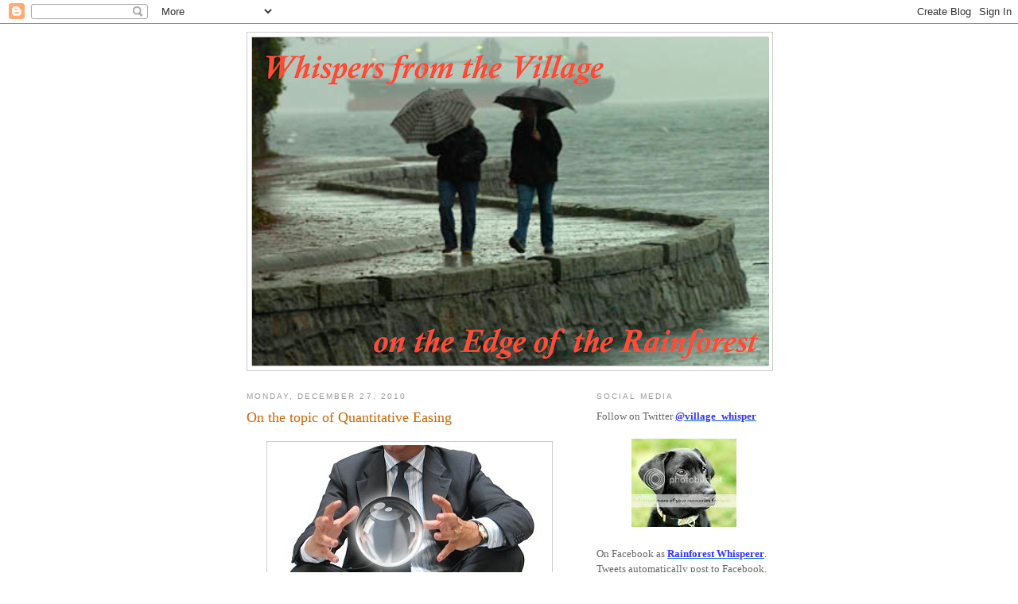

--- FILE ---
content_type: text/html; charset=UTF-8
request_url: https://whispersfromtheedgeoftherainforest.blogspot.com/2010/12/on-topic-of-quantative-easing.html
body_size: 21866
content:
<!DOCTYPE html>
<html dir='ltr'>
<head>
<link href='https://www.blogger.com/static/v1/widgets/2944754296-widget_css_bundle.css' rel='stylesheet' type='text/css'/>
<meta content='text/html; charset=UTF-8' http-equiv='Content-Type'/>
<meta content='blogger' name='generator'/>
<link href='https://whispersfromtheedgeoftherainforest.blogspot.com/favicon.ico' rel='icon' type='image/x-icon'/>
<link href='http://whispersfromtheedgeoftherainforest.blogspot.com/2010/12/on-topic-of-quantative-easing.html' rel='canonical'/>
<link rel="alternate" type="application/atom+xml" title="Whispers from the Edge of the Rainforest - Atom" href="https://whispersfromtheedgeoftherainforest.blogspot.com/feeds/posts/default" />
<link rel="alternate" type="application/rss+xml" title="Whispers from the Edge of the Rainforest - RSS" href="https://whispersfromtheedgeoftherainforest.blogspot.com/feeds/posts/default?alt=rss" />
<link rel="service.post" type="application/atom+xml" title="Whispers from the Edge of the Rainforest - Atom" href="https://draft.blogger.com/feeds/5936637281134795592/posts/default" />

<link rel="alternate" type="application/atom+xml" title="Whispers from the Edge of the Rainforest - Atom" href="https://whispersfromtheedgeoftherainforest.blogspot.com/feeds/3451641230866444308/comments/default" />
<!--Can't find substitution for tag [blog.ieCssRetrofitLinks]-->
<link href='https://blogger.googleusercontent.com/img/b/R29vZ2xl/AVvXsEgUzRxvux-m7FzHYMiTdvrtFjn_-E82hOl1y6vgb0pjGwmBBA3h-_7MMjWsFraMsnOVKQBAu6Ev0Ce3fFqU7qgv3Porerxo0CJCXLtvTrj09OL2DstJwGCAC3OBod4dZBkUIaq31xTRrr8B/s400/oracle.jpg' rel='image_src'/>
<meta content='http://whispersfromtheedgeoftherainforest.blogspot.com/2010/12/on-topic-of-quantative-easing.html' property='og:url'/>
<meta content='On the topic of Quantitative Easing' property='og:title'/>
<meta content='Yesterday I talked about a trend that will continue next year: currency induced cost-push inflation. Today I would like to talk about anothe...' property='og:description'/>
<meta content='https://blogger.googleusercontent.com/img/b/R29vZ2xl/AVvXsEgUzRxvux-m7FzHYMiTdvrtFjn_-E82hOl1y6vgb0pjGwmBBA3h-_7MMjWsFraMsnOVKQBAu6Ev0Ce3fFqU7qgv3Porerxo0CJCXLtvTrj09OL2DstJwGCAC3OBod4dZBkUIaq31xTRrr8B/w1200-h630-p-k-no-nu/oracle.jpg' property='og:image'/>
<title>Whispers from the Edge of the Rainforest: On the topic of Quantitative Easing</title>
<style id='page-skin-1' type='text/css'><!--
/*
-----------------------------------------------
Blogger Template Style
Name:     Minima
Date:     26 Feb 2004
Updated by: Blogger Team
----------------------------------------------- */
/* Variable definitions
====================
<Variable name="bgcolor" description="Page Background Color"
type="color" default="#fff">
<Variable name="textcolor" description="Text Color"
type="color" default="#333">
<Variable name="linkcolor" description="Link Color"
type="color" default="#58a">
<Variable name="pagetitlecolor" description="Blog Title Color"
type="color" default="#666">
<Variable name="descriptioncolor" description="Blog Description Color"
type="color" default="#999">
<Variable name="titlecolor" description="Post Title Color"
type="color" default="#c60">
<Variable name="bordercolor" description="Border Color"
type="color" default="#ccc">
<Variable name="sidebarcolor" description="Sidebar Title Color"
type="color" default="#999">
<Variable name="sidebartextcolor" description="Sidebar Text Color"
type="color" default="#666">
<Variable name="visitedlinkcolor" description="Visited Link Color"
type="color" default="#999">
<Variable name="bodyfont" description="Text Font"
type="font" default="normal normal 100% Georgia, Serif">
<Variable name="headerfont" description="Sidebar Title Font"
type="font"
default="normal normal 78% 'Trebuchet MS',Trebuchet,Arial,Verdana,Sans-serif">
<Variable name="pagetitlefont" description="Blog Title Font"
type="font"
default="normal normal 200% Georgia, Serif">
<Variable name="descriptionfont" description="Blog Description Font"
type="font"
default="normal normal 78% 'Trebuchet MS', Trebuchet, Arial, Verdana, Sans-serif">
<Variable name="postfooterfont" description="Post Footer Font"
type="font"
default="normal normal 78% 'Trebuchet MS', Trebuchet, Arial, Verdana, Sans-serif">
<Variable name="startSide" description="Side where text starts in blog language"
type="automatic" default="left">
<Variable name="endSide" description="Side where text ends in blog language"
type="automatic" default="right">
*/
/* Use this with templates/template-twocol.html */
body, .body-fauxcolumn-outer {
background:#ffffff;
margin:0;
color:#333333;
font:x-small Georgia Serif;
font-size/* */:/**/small;
font-size: /**/small;
text-align: center;
}
a:link {
color:#0066CC;
text-decoration:none;
}
a:visited {
color:#999999;
text-decoration:none;
}
a:hover {
color:#cc6600;
text-decoration:underline;
}
a img {
border-width:0;
}
/* Header
-----------------------------------------------
*/
#header-wrapper {
width:660px;
margin:0 auto 10px;
border:1px solid #cccccc;
}
#header-inner {
background-position: center;
margin-left: auto;
margin-right: auto;
}
#header {
margin: 5px;
border: 1px solid #cccccc;
text-align: center;
color:#666666;
}
#header h1 {
margin:5px 5px 0;
padding:15px 20px .25em;
line-height:1.2em;
text-transform:uppercase;
letter-spacing:.2em;
font: normal normal 200% Georgia, Serif;
}
#header a {
color:#666666;
text-decoration:none;
}
#header a:hover {
color:#666666;
}
#header .description {
margin:0 5px 5px;
padding:0 20px 15px;
max-width:700px;
text-transform:uppercase;
letter-spacing:.2em;
line-height: 1.4em;
font: normal normal 78% 'Trebuchet MS', Trebuchet, Arial, Verdana, Sans-serif;
color: #999999;
}
#header img {
margin-left: auto;
margin-right: auto;
}
/* Outer-Wrapper
----------------------------------------------- */
#outer-wrapper {
width: 660px;
margin:0 auto;
padding:10px;
text-align:left;
font: normal normal 100% Georgia, Serif;
}
#main-wrapper {
width: 410px;
float: left;
word-wrap: break-word; /* fix for long text breaking sidebar float in IE */
overflow: hidden;     /* fix for long non-text content breaking IE sidebar float */
}
#sidebar-wrapper {
width: 220px;
float: right;
word-wrap: break-word; /* fix for long text breaking sidebar float in IE */
overflow: hidden;      /* fix for long non-text content breaking IE sidebar float */
}
/* Headings
----------------------------------------------- */
h2 {
margin:1.5em 0 .75em;
font:normal normal 78% 'Trebuchet MS',Trebuchet,Arial,Verdana,Sans-serif;
line-height: 1.4em;
text-transform:uppercase;
letter-spacing:.2em;
color:#999999;
}
/* Posts
-----------------------------------------------
*/
h2.date-header {
margin:1.5em 0 .5em;
}
.post {
margin:.5em 0 1.5em;
border-bottom:1px dotted #cccccc;
padding-bottom:1.5em;
}
.post h3 {
margin:.25em 0 0;
padding:0 0 4px;
font-size:140%;
font-weight:normal;
line-height:1.4em;
color:#cc6600;
}
.post h3 a, .post h3 a:visited, .post h3 strong {
display:block;
text-decoration:none;
color:#cc6600;
font-weight:normal;
}
.post h3 strong, .post h3 a:hover {
color:#333333;
}
.post-body {
margin:0 0 .75em;
line-height:1.6em;
}
.post-body blockquote {
line-height:1.3em;
}
.post-footer {
margin: .75em 0;
color:#999999;
text-transform:uppercase;
letter-spacing:.1em;
font: normal normal 78% 'Trebuchet MS', Trebuchet, Arial, Verdana, Sans-serif;
line-height: 1.4em;
}
.comment-link {
margin-left:.6em;
}
.post img, table.tr-caption-container {
padding:4px;
border:1px solid #cccccc;
}
.tr-caption-container img {
border: none;
padding: 0;
}
.post blockquote {
margin:1em 20px;
}
.post blockquote p {
margin:.75em 0;
}
/* Comments
----------------------------------------------- */
#comments h4 {
margin:1em 0;
font-weight: bold;
line-height: 1.4em;
text-transform:uppercase;
letter-spacing:.2em;
color: #999999;
}
#comments-block {
margin:1em 0 1.5em;
line-height:1.6em;
}
#comments-block .comment-author {
margin:.5em 0;
}
#comments-block .comment-body {
margin:.25em 0 0;
}
#comments-block .comment-footer {
margin:-.25em 0 2em;
line-height: 1.4em;
text-transform:uppercase;
letter-spacing:.1em;
}
#comments-block .comment-body p {
margin:0 0 .75em;
}
.deleted-comment {
font-style:italic;
color:gray;
}
#blog-pager-newer-link {
float: left;
}
#blog-pager-older-link {
float: right;
}
#blog-pager {
text-align: center;
}
.feed-links {
clear: both;
line-height: 2.5em;
}
/* Sidebar Content
----------------------------------------------- */
.sidebar {
color: #666666;
line-height: 1.5em;
}
.sidebar ul {
list-style:none;
margin:0 0 0;
padding:0 0 0;
}
.sidebar li {
margin:0;
padding-top:0;
padding-right:0;
padding-bottom:.25em;
padding-left:15px;
text-indent:-15px;
line-height:1.5em;
}
.sidebar .widget, .main .widget {
border-bottom:1px dotted #cccccc;
margin:0 0 1.5em;
padding:0 0 1.5em;
}
.main .Blog {
border-bottom-width: 0;
}
/* Profile
----------------------------------------------- */
.profile-img {
float: left;
margin-top: 0;
margin-right: 5px;
margin-bottom: 5px;
margin-left: 0;
padding: 4px;
border: 1px solid #cccccc;
}
.profile-data {
margin:0;
text-transform:uppercase;
letter-spacing:.1em;
font: normal normal 78% 'Trebuchet MS', Trebuchet, Arial, Verdana, Sans-serif;
color: #999999;
font-weight: bold;
line-height: 1.6em;
}
.profile-datablock {
margin:.5em 0 .5em;
}
.profile-textblock {
margin: 0.5em 0;
line-height: 1.6em;
}
.profile-link {
font: normal normal 78% 'Trebuchet MS', Trebuchet, Arial, Verdana, Sans-serif;
text-transform: uppercase;
letter-spacing: .1em;
}
/* Footer
----------------------------------------------- */
#footer {
width:660px;
clear:both;
margin:0 auto;
padding-top:15px;
line-height: 1.6em;
text-transform:uppercase;
letter-spacing:.1em;
text-align: center;
}

--></style>
<link href='https://draft.blogger.com/dyn-css/authorization.css?targetBlogID=5936637281134795592&amp;zx=560a7b5f-12dc-46c7-97aa-50e8d5719e6c' media='none' onload='if(media!=&#39;all&#39;)media=&#39;all&#39;' rel='stylesheet'/><noscript><link href='https://draft.blogger.com/dyn-css/authorization.css?targetBlogID=5936637281134795592&amp;zx=560a7b5f-12dc-46c7-97aa-50e8d5719e6c' rel='stylesheet'/></noscript>
<meta name='google-adsense-platform-account' content='ca-host-pub-1556223355139109'/>
<meta name='google-adsense-platform-domain' content='blogspot.com'/>

<!-- data-ad-client=ca-pub-2785771185861414 -->

</head>
<body>
<div class='navbar section' id='navbar'><div class='widget Navbar' data-version='1' id='Navbar1'><script type="text/javascript">
    function setAttributeOnload(object, attribute, val) {
      if(window.addEventListener) {
        window.addEventListener('load',
          function(){ object[attribute] = val; }, false);
      } else {
        window.attachEvent('onload', function(){ object[attribute] = val; });
      }
    }
  </script>
<div id="navbar-iframe-container"></div>
<script type="text/javascript" src="https://apis.google.com/js/platform.js"></script>
<script type="text/javascript">
      gapi.load("gapi.iframes:gapi.iframes.style.bubble", function() {
        if (gapi.iframes && gapi.iframes.getContext) {
          gapi.iframes.getContext().openChild({
              url: 'https://draft.blogger.com/navbar/5936637281134795592?po\x3d3451641230866444308\x26origin\x3dhttps://whispersfromtheedgeoftherainforest.blogspot.com',
              where: document.getElementById("navbar-iframe-container"),
              id: "navbar-iframe"
          });
        }
      });
    </script><script type="text/javascript">
(function() {
var script = document.createElement('script');
script.type = 'text/javascript';
script.src = '//pagead2.googlesyndication.com/pagead/js/google_top_exp.js';
var head = document.getElementsByTagName('head')[0];
if (head) {
head.appendChild(script);
}})();
</script>
</div></div>
<div id='outer-wrapper'><div id='wrap2'>
<!-- skip links for text browsers -->
<span id='skiplinks' style='display:none;'>
<a href='#main'>skip to main </a> |
      <a href='#sidebar'>skip to sidebar</a>
</span>
<div id='header-wrapper'>
<div class='header section' id='header'><div class='widget Header' data-version='1' id='Header1'>
<div id='header-inner'>
<a href='https://whispersfromtheedgeoftherainforest.blogspot.com/' style='display: block'>
<img alt='Whispers from the Edge of the Rainforest' height='413px; ' id='Header1_headerimg' src='https://blogger.googleusercontent.com/img/b/R29vZ2xl/AVvXsEglX7orC_qRCBw6okCLjDtIU3m1Y4bGPgCr7NZQWSbwUWilackzKfmm5CWrcgiI2FGutxCSihn0jqvE8ZsUzsz122B9ISRTr50zy0P3OhZ4Hv3XmD0A40MDc2_OehxmyITYtdFIPRMsxlOl/s650/blog+headmast+Jan2014.png' style='display: block' width='650px; '/>
</a>
</div>
</div></div>
</div>
<div id='content-wrapper'>
<div id='crosscol-wrapper' style='text-align:center'>
<div class='crosscol no-items section' id='crosscol'></div>
</div>
<div id='main-wrapper'>
<div class='main section' id='main'><div class='widget Blog' data-version='1' id='Blog1'>
<div class='blog-posts hfeed'>

          <div class="date-outer">
        
<h2 class='date-header'><span>Monday, December 27, 2010</span></h2>

          <div class="date-posts">
        
<div class='post-outer'>
<div class='post hentry uncustomized-post-template' itemprop='blogPost' itemscope='itemscope' itemtype='http://schema.org/BlogPosting'>
<meta content='https://blogger.googleusercontent.com/img/b/R29vZ2xl/AVvXsEgUzRxvux-m7FzHYMiTdvrtFjn_-E82hOl1y6vgb0pjGwmBBA3h-_7MMjWsFraMsnOVKQBAu6Ev0Ce3fFqU7qgv3Porerxo0CJCXLtvTrj09OL2DstJwGCAC3OBod4dZBkUIaq31xTRrr8B/s400/oracle.jpg' itemprop='image_url'/>
<meta content='5936637281134795592' itemprop='blogId'/>
<meta content='3451641230866444308' itemprop='postId'/>
<a name='3451641230866444308'></a>
<h3 class='post-title entry-title' itemprop='name'>
On the topic of Quantitative Easing
</h3>
<div class='post-header'>
<div class='post-header-line-1'></div>
</div>
<div class='post-body entry-content' id='post-body-3451641230866444308' itemprop='description articleBody'>
<p align="center"><a href="https://blogger.googleusercontent.com/img/b/R29vZ2xl/AVvXsEgUzRxvux-m7FzHYMiTdvrtFjn_-E82hOl1y6vgb0pjGwmBBA3h-_7MMjWsFraMsnOVKQBAu6Ev0Ce3fFqU7qgv3Porerxo0CJCXLtvTrj09OL2DstJwGCAC3OBod4dZBkUIaq31xTRrr8B/s1600/oracle.jpg"><img alt="" border="0" id="BLOGGER_PHOTO_ID_5555197856791313250" src="https://blogger.googleusercontent.com/img/b/R29vZ2xl/AVvXsEgUzRxvux-m7FzHYMiTdvrtFjn_-E82hOl1y6vgb0pjGwmBBA3h-_7MMjWsFraMsnOVKQBAu6Ev0Ce3fFqU7qgv3Porerxo0CJCXLtvTrj09OL2DstJwGCAC3OBod4dZBkUIaq31xTRrr8B/s400/oracle.jpg" style="WIDTH: 350px; HEIGHT: 316px; CURSOR: hand" /></a></p><p align="justify">Yesterday I talked about a trend that will continue next year: currency induced cost-push inflation.<br /><br />Today I would like to talk about another trend you will see continue into next year: Quantitative Easing.<br /><br />For almost 20 years now, the US Federal Reserve has been able to prevent market forces from correcting our economic imbalances by inexorably pushing rates lower.<br /><br />This happened in 1991, 2001, and most notably in 2008.<br /><br />These easing campaigns succeeded in boosting the economy in the short term by greatly increasing the amount of debt held by both the private and public sectors.<br /><br />Each successful round was been enacted to prevent/delay the repercussions from the earlier effort.<br /><br />The dot-com bubble was created. When it burst, rates were lowered to stimulate and created the housing bubble. When the housing bubble burst in the US, the Federal Reserve lowered interest rates to practically zero.<br /><br />At this point, rates can go no lower.<br /><br />So when that stimulus failed, the Federal Reserve has decided to bring on the heavy artillery in the form of <em>&#8220;Quantitative Easing,&#8221;</em> or as it is known in the vernacular, <em>&#8220;printing money to buy government debt.&#8221;</em><br /><br />By its own words, the Federal Reserve has said the goal of quantitative easing (QE) is to lower long-term interest rates. It is hoped that this will achieve what low short-term rates had not: an increase in stock and real estate prices, a rise in household wealth, and consequently greater consumer spending, economic growth, and job creation.<br /><br />As the year winds down, it appears the Fed&#8217;s plan has backfired.<br /><br />So far the selling pressure on long-term bonds is overwhelming the Fed&#8217;s buying pressure. Spiking rates (which move inversely to price) are powerful evidence that the bond bubble may be ready to burst. The Federal Reserve has thrown everything but the kitchen sink at the bond market to force yields lower, yet they have risen anyway.<br /><br />Meanwhile the economy sputters, real estate continues it's downward slide in America and unemployment is not dropping.<br /><br />Compounding the issue is a new Republican dominated congress which has come to power on the back of an austerity movement.<br /><br />The US Federal Reserve is the only option to stimulate the economy right now.<br /><br />One of the biggest obstacles facing that US economy will be the individual US States.<br /><br />The worst recession since the 1930s has caused the steepest decline in state tax receipts on record. State tax collections, adjusted for inflation, are now 12% below pre-recession levels, while the need for state-funded services has not declined.<br /><br />As a result, even after making very deep spending cuts over the last two years, states continue to face large budget gaps.<br /><br />At least 46 states struggled to close shortfalls when adopting budgets for the current fiscal year. These came on top of the large shortfalls that 48 states faced in fiscal years 2009 and 2010. (for your information, the 2011 tax year began July 1 in most states)<br /><br />States will continue to struggle to find the revenue needed to support critical public services for a number of years, threatening hundreds of thousands of jobs.<br /><br />And if the State financial picture is bad, it pales in comparison to the municipal financial picture. Major American cities are in deep financial trouble.<br /><br />There is no painless way out of this situation at this point.<br /><br />Bernanke and the Federal Reserve are caught between the Scylla of deflation - which would liquidate the inefficient part of the economy - and the Charybdis of inflation.<br /><br />A crystal ball is not required to see which the US Federal Reserve will choose in 2011.<br /><br />Ben Bernanke has a PH.D in economics and his entire reputation is wrapped around be an expert on the Great Depression. He is an academic, and academics are very predictable.<br /><br />When you go through graduate school you have to write a doctoral thesis, which will start your real career. Usually those thesis - if they are successful - lead to books and then more writings that branch off of the original thesis. Creative minds, and there is a difference between being imaginative and smart, then investigate new avenues of thought throughout their careers and come up with innovative theories and groundbreaking research.<br /><br />That's what 'academic' life is all about.<br /><br />Most of these 'academics' then spend the rest of their career circling around the theories behind their doctoral thesis. They remain anchored to it and don't deviate for the rest of their lives.<br /><br />They can't. <br /><br />Their entire professional reputation is wrapped around that thesis, it is their life's <em>'work'</em>.<br /><br />That is essence of Bernanke. He wrote a thesis claiming that the Great Depression happened because the Federal Reserve didn't lower interest rates fast enough after the stock market topped out in 1929 and because they failed to provide enough liquidity (printing of money) is the years after the crash.<br /><br />There will be no deviation from this <em>'thesis'</em>.<br /><br />Bernanke has chosen the Charybdis of inflation - the whirlpool.<br /><br />Quantitative Easing has only just begun.<br /><br />==================<br /></p><p>Email: <a href="mailto:village_whisperer@live.ca"><strong><span style="color:#3333ff;">village_whisperer@live.ca</span></strong></a> <p>Click 'comments' below to contribute to this post. <p><div align="justify"><strong>Please read disclaimer at bottom of blog.</strong></div>
<div style='clear: both;'></div>
</div>
<div class='post-footer'>
<div class='post-footer-line post-footer-line-1'>
<span class='post-author vcard'>
Posted by
<span class='fn' itemprop='author' itemscope='itemscope' itemtype='http://schema.org/Person'>
<span itemprop='name'>Whisperer</span>
</span>
</span>
<span class='post-timestamp'>
at
<meta content='http://whispersfromtheedgeoftherainforest.blogspot.com/2010/12/on-topic-of-quantative-easing.html' itemprop='url'/>
<a class='timestamp-link' href='https://whispersfromtheedgeoftherainforest.blogspot.com/2010/12/on-topic-of-quantative-easing.html' rel='bookmark' title='permanent link'><abbr class='published' itemprop='datePublished' title='2010-12-27T00:01:00-08:00'>12:01&#8239;AM</abbr></a>
</span>
<span class='post-comment-link'>
</span>
<span class='post-icons'>
<span class='item-action'>
<a href='https://draft.blogger.com/email-post/5936637281134795592/3451641230866444308' title='Email Post'>
<img alt='' class='icon-action' height='13' src='https://resources.blogblog.com/img/icon18_email.gif' width='18'/>
</a>
</span>
<span class='item-control blog-admin pid-1498345413'>
<a href='https://draft.blogger.com/post-edit.g?blogID=5936637281134795592&postID=3451641230866444308&from=pencil' title='Edit Post'>
<img alt='' class='icon-action' height='18' src='https://resources.blogblog.com/img/icon18_edit_allbkg.gif' width='18'/>
</a>
</span>
</span>
<div class='post-share-buttons goog-inline-block'>
<a class='goog-inline-block share-button sb-email' href='https://draft.blogger.com/share-post.g?blogID=5936637281134795592&postID=3451641230866444308&target=email' target='_blank' title='Email This'><span class='share-button-link-text'>Email This</span></a><a class='goog-inline-block share-button sb-blog' href='https://draft.blogger.com/share-post.g?blogID=5936637281134795592&postID=3451641230866444308&target=blog' onclick='window.open(this.href, "_blank", "height=270,width=475"); return false;' target='_blank' title='BlogThis!'><span class='share-button-link-text'>BlogThis!</span></a><a class='goog-inline-block share-button sb-twitter' href='https://draft.blogger.com/share-post.g?blogID=5936637281134795592&postID=3451641230866444308&target=twitter' target='_blank' title='Share to X'><span class='share-button-link-text'>Share to X</span></a><a class='goog-inline-block share-button sb-facebook' href='https://draft.blogger.com/share-post.g?blogID=5936637281134795592&postID=3451641230866444308&target=facebook' onclick='window.open(this.href, "_blank", "height=430,width=640"); return false;' target='_blank' title='Share to Facebook'><span class='share-button-link-text'>Share to Facebook</span></a><a class='goog-inline-block share-button sb-pinterest' href='https://draft.blogger.com/share-post.g?blogID=5936637281134795592&postID=3451641230866444308&target=pinterest' target='_blank' title='Share to Pinterest'><span class='share-button-link-text'>Share to Pinterest</span></a>
</div>
</div>
<div class='post-footer-line post-footer-line-2'>
<span class='post-labels'>
Labels:
<a href='https://whispersfromtheedgeoftherainforest.blogspot.com/search/label/Ben%20Bernanke' rel='tag'>Ben Bernanke</a>,
<a href='https://whispersfromtheedgeoftherainforest.blogspot.com/search/label/Quantative%20Easing' rel='tag'>Quantative Easing</a>
</span>
</div>
<div class='post-footer-line post-footer-line-3'>
<span class='post-location'>
</span>
</div>
</div>
</div>
<div class='comments' id='comments'>
<a name='comments'></a>
<h4>2 comments:</h4>
<div class='comments-content'>
<script async='async' src='' type='text/javascript'></script>
<script type='text/javascript'>
    (function() {
      var items = null;
      var msgs = null;
      var config = {};

// <![CDATA[
      var cursor = null;
      if (items && items.length > 0) {
        cursor = parseInt(items[items.length - 1].timestamp) + 1;
      }

      var bodyFromEntry = function(entry) {
        var text = (entry &&
                    ((entry.content && entry.content.$t) ||
                     (entry.summary && entry.summary.$t))) ||
            '';
        if (entry && entry.gd$extendedProperty) {
          for (var k in entry.gd$extendedProperty) {
            if (entry.gd$extendedProperty[k].name == 'blogger.contentRemoved') {
              return '<span class="deleted-comment">' + text + '</span>';
            }
          }
        }
        return text;
      }

      var parse = function(data) {
        cursor = null;
        var comments = [];
        if (data && data.feed && data.feed.entry) {
          for (var i = 0, entry; entry = data.feed.entry[i]; i++) {
            var comment = {};
            // comment ID, parsed out of the original id format
            var id = /blog-(\d+).post-(\d+)/.exec(entry.id.$t);
            comment.id = id ? id[2] : null;
            comment.body = bodyFromEntry(entry);
            comment.timestamp = Date.parse(entry.published.$t) + '';
            if (entry.author && entry.author.constructor === Array) {
              var auth = entry.author[0];
              if (auth) {
                comment.author = {
                  name: (auth.name ? auth.name.$t : undefined),
                  profileUrl: (auth.uri ? auth.uri.$t : undefined),
                  avatarUrl: (auth.gd$image ? auth.gd$image.src : undefined)
                };
              }
            }
            if (entry.link) {
              if (entry.link[2]) {
                comment.link = comment.permalink = entry.link[2].href;
              }
              if (entry.link[3]) {
                var pid = /.*comments\/default\/(\d+)\?.*/.exec(entry.link[3].href);
                if (pid && pid[1]) {
                  comment.parentId = pid[1];
                }
              }
            }
            comment.deleteclass = 'item-control blog-admin';
            if (entry.gd$extendedProperty) {
              for (var k in entry.gd$extendedProperty) {
                if (entry.gd$extendedProperty[k].name == 'blogger.itemClass') {
                  comment.deleteclass += ' ' + entry.gd$extendedProperty[k].value;
                } else if (entry.gd$extendedProperty[k].name == 'blogger.displayTime') {
                  comment.displayTime = entry.gd$extendedProperty[k].value;
                }
              }
            }
            comments.push(comment);
          }
        }
        return comments;
      };

      var paginator = function(callback) {
        if (hasMore()) {
          var url = config.feed + '?alt=json&v=2&orderby=published&reverse=false&max-results=50';
          if (cursor) {
            url += '&published-min=' + new Date(cursor).toISOString();
          }
          window.bloggercomments = function(data) {
            var parsed = parse(data);
            cursor = parsed.length < 50 ? null
                : parseInt(parsed[parsed.length - 1].timestamp) + 1
            callback(parsed);
            window.bloggercomments = null;
          }
          url += '&callback=bloggercomments';
          var script = document.createElement('script');
          script.type = 'text/javascript';
          script.src = url;
          document.getElementsByTagName('head')[0].appendChild(script);
        }
      };
      var hasMore = function() {
        return !!cursor;
      };
      var getMeta = function(key, comment) {
        if ('iswriter' == key) {
          var matches = !!comment.author
              && comment.author.name == config.authorName
              && comment.author.profileUrl == config.authorUrl;
          return matches ? 'true' : '';
        } else if ('deletelink' == key) {
          return config.baseUri + '/comment/delete/'
               + config.blogId + '/' + comment.id;
        } else if ('deleteclass' == key) {
          return comment.deleteclass;
        }
        return '';
      };

      var replybox = null;
      var replyUrlParts = null;
      var replyParent = undefined;

      var onReply = function(commentId, domId) {
        if (replybox == null) {
          // lazily cache replybox, and adjust to suit this style:
          replybox = document.getElementById('comment-editor');
          if (replybox != null) {
            replybox.height = '250px';
            replybox.style.display = 'block';
            replyUrlParts = replybox.src.split('#');
          }
        }
        if (replybox && (commentId !== replyParent)) {
          replybox.src = '';
          document.getElementById(domId).insertBefore(replybox, null);
          replybox.src = replyUrlParts[0]
              + (commentId ? '&parentID=' + commentId : '')
              + '#' + replyUrlParts[1];
          replyParent = commentId;
        }
      };

      var hash = (window.location.hash || '#').substring(1);
      var startThread, targetComment;
      if (/^comment-form_/.test(hash)) {
        startThread = hash.substring('comment-form_'.length);
      } else if (/^c[0-9]+$/.test(hash)) {
        targetComment = hash.substring(1);
      }

      // Configure commenting API:
      var configJso = {
        'maxDepth': config.maxThreadDepth
      };
      var provider = {
        'id': config.postId,
        'data': items,
        'loadNext': paginator,
        'hasMore': hasMore,
        'getMeta': getMeta,
        'onReply': onReply,
        'rendered': true,
        'initComment': targetComment,
        'initReplyThread': startThread,
        'config': configJso,
        'messages': msgs
      };

      var render = function() {
        if (window.goog && window.goog.comments) {
          var holder = document.getElementById('comment-holder');
          window.goog.comments.render(holder, provider);
        }
      };

      // render now, or queue to render when library loads:
      if (window.goog && window.goog.comments) {
        render();
      } else {
        window.goog = window.goog || {};
        window.goog.comments = window.goog.comments || {};
        window.goog.comments.loadQueue = window.goog.comments.loadQueue || [];
        window.goog.comments.loadQueue.push(render);
      }
    })();
// ]]>
  </script>
<div id='comment-holder'>
<div class="comment-thread toplevel-thread"><ol id="top-ra"><li class="comment" id="c2420172484221782527"><div class="avatar-image-container"><img src="//resources.blogblog.com/img/blank.gif" alt=""/></div><div class="comment-block"><div class="comment-header"><cite class="user">Anonymous</cite><span class="icon user "></span><span class="datetime secondary-text"><a rel="nofollow" href="https://whispersfromtheedgeoftherainforest.blogspot.com/2010/12/on-topic-of-quantative-easing.html?showComment=1293510567702#c2420172484221782527">December 27, 2010 at 8:29&#8239;PM</a></span></div><p class="comment-content">I posted twice yesterday and they did not show. Anyway, keep up the good articles.<br>While I  agree with your cost-push analysis, James Kunstler made a good point today that no matter if we have inflation or deflation, our standard of living goes down.</p><span class="comment-actions secondary-text"><a class="comment-reply" target="_self" data-comment-id="2420172484221782527">Reply</a><span class="item-control blog-admin blog-admin pid-1470403909"><a target="_self" href="https://draft.blogger.com/comment/delete/5936637281134795592/2420172484221782527">Delete</a></span></span></div><div class="comment-replies"><div id="c2420172484221782527-rt" class="comment-thread inline-thread hidden"><span class="thread-toggle thread-expanded"><span class="thread-arrow"></span><span class="thread-count"><a target="_self">Replies</a></span></span><ol id="c2420172484221782527-ra" class="thread-chrome thread-expanded"><div></div><div id="c2420172484221782527-continue" class="continue"><a class="comment-reply" target="_self" data-comment-id="2420172484221782527">Reply</a></div></ol></div></div><div class="comment-replybox-single" id="c2420172484221782527-ce"></div></li><li class="comment" id="c4360487939936331315"><div class="avatar-image-container"><img src="//blogger.googleusercontent.com/img/b/R29vZ2xl/AVvXsEjr03rW5WmYDFK7r4fmst9ojD7asoP5i1bN8vloYcASm55EFSVXYE10FhzbN7CNqFg26lrbDQG2KnRK23Q7LU2XaMZhSgAJM-y3opvivNQ00BqgcCXhzFX85kc2bCMo6w/s45-c/3356823853_b438de99bf.jpg" alt=""/></div><div class="comment-block"><div class="comment-header"><cite class="user"><a href="https://draft.blogger.com/profile/03524022285962626228" rel="nofollow">Whisperer</a></cite><span class="icon user blog-author"></span><span class="datetime secondary-text"><a rel="nofollow" href="https://whispersfromtheedgeoftherainforest.blogspot.com/2010/12/on-topic-of-quantative-easing.html?showComment=1293527905605#c4360487939936331315">December 28, 2010 at 1:18&#8239;AM</a></span></div><p class="comment-content">A number of visitors have relayed similar experiences. Unfortunately this is a google issue and I have no control over it.<br><br>When I was posting comments to site via my Iphone last week, I also had problems and had to submit my comments 2 or 3 times before they would register.<br><br>I understand and share your frustration but there is nothing I can do to correct it.</p><span class="comment-actions secondary-text"><a class="comment-reply" target="_self" data-comment-id="4360487939936331315">Reply</a><span class="item-control blog-admin blog-admin pid-1498345413"><a target="_self" href="https://draft.blogger.com/comment/delete/5936637281134795592/4360487939936331315">Delete</a></span></span></div><div class="comment-replies"><div id="c4360487939936331315-rt" class="comment-thread inline-thread hidden"><span class="thread-toggle thread-expanded"><span class="thread-arrow"></span><span class="thread-count"><a target="_self">Replies</a></span></span><ol id="c4360487939936331315-ra" class="thread-chrome thread-expanded"><div></div><div id="c4360487939936331315-continue" class="continue"><a class="comment-reply" target="_self" data-comment-id="4360487939936331315">Reply</a></div></ol></div></div><div class="comment-replybox-single" id="c4360487939936331315-ce"></div></li></ol><div id="top-continue" class="continue"><a class="comment-reply" target="_self">Add comment</a></div><div class="comment-replybox-thread" id="top-ce"></div><div class="loadmore hidden" data-post-id="3451641230866444308"><a target="_self">Load more...</a></div></div>
</div>
</div>
<p class='comment-footer'>
<div class='comment-form'>
<a name='comment-form'></a>
<p>
</p>
<a href='https://draft.blogger.com/comment/frame/5936637281134795592?po=3451641230866444308&hl=en&saa=85391&origin=https://whispersfromtheedgeoftherainforest.blogspot.com' id='comment-editor-src'></a>
<iframe allowtransparency='true' class='blogger-iframe-colorize blogger-comment-from-post' frameborder='0' height='410px' id='comment-editor' name='comment-editor' src='' width='100%'></iframe>
<script src='https://www.blogger.com/static/v1/jsbin/2830521187-comment_from_post_iframe.js' type='text/javascript'></script>
<script type='text/javascript'>
      BLOG_CMT_createIframe('https://draft.blogger.com/rpc_relay.html');
    </script>
</div>
</p>
<div id='backlinks-container'>
<div id='Blog1_backlinks-container'>
</div>
</div>
</div>
</div>

        </div></div>
      
</div>
<div class='blog-pager' id='blog-pager'>
<span id='blog-pager-newer-link'>
<a class='blog-pager-newer-link' href='https://whispersfromtheedgeoftherainforest.blogspot.com/2010/12/qe-do-math.html' id='Blog1_blog-pager-newer-link' title='Newer Post'>Newer Post</a>
</span>
<span id='blog-pager-older-link'>
<a class='blog-pager-older-link' href='https://whispersfromtheedgeoftherainforest.blogspot.com/2010/12/happy-boxing-day.html' id='Blog1_blog-pager-older-link' title='Older Post'>Older Post</a>
</span>
<a class='home-link' href='https://whispersfromtheedgeoftherainforest.blogspot.com/'>Home</a>
</div>
<div class='clear'></div>
<div class='post-feeds'>
<div class='feed-links'>
Subscribe to:
<a class='feed-link' href='https://whispersfromtheedgeoftherainforest.blogspot.com/feeds/3451641230866444308/comments/default' target='_blank' type='application/atom+xml'>Post Comments (Atom)</a>
</div>
</div>
</div></div>
</div>
<div id='sidebar-wrapper'>
<div class='sidebar section' id='sidebar'><div class='widget Text' data-version='1' id='Text7'>
<h2 class='title'>Social Media</h2>
<div class='widget-content'>
Follow on Twitter <a href="http://twitter.com/#!/village_whisper"><u><span =""  style="color:#3333ff;"><strong>@village_whisper</strong></span></u></a><br /><br /><div align="center"><a href="http://s717.photobucket.com/albums/ww174/village_whisperer/?action=view&amp;current=whisperer2.jpg" target="_blank"><img alt="Photobucket" border="0" src="https://lh3.googleusercontent.com/blogger_img_proxy/AEn0k_vVJdf7oBFr9WMS0WzNo8Y7p5CIuyaOz8URNQpcTCDxevIU0vPCU86nkmFIQg20tn3BoIwvd6HY9ol2_KhBGDKaXm1iRym1oFBT91snRXdboatQhIt4_NT2dSx9DNvewpeSH-8MxftXVw2EQr4=s0-d" /></a></div><br />On Facebook as <a href="http://www.facebook.com/home.php#!/profile.php?id=100002169880041"><u><span =""  style="color:#3333ff;"><strong>Rainforest Whisperer</strong></span></u></a>. Tweets automatically post to Facebook.
</div>
<div class='clear'></div>
</div><div class='widget HTML' data-version='1' id='HTML2'>
<h2 class='title'>Gold Chart</h2>
<div class='widget-content'>
<a href="http://www.kitco.com/connecting.html"><img border="0" style="WIDTH: 212px; HEIGHT: 156px" alt="[Most Recent Quotes from www.kitco.com]" width="205" src="https://lh3.googleusercontent.com/blogger_img_proxy/AEn0k_uXtkHCcpRDGfDW0xx6Uo6xgia-rnw4qolgN4t9_DKb1wW3lP5ncvSJvsQmCuBuPU4H4A53lMVrHOigz7QXyYocGK-y-xAZt_Nn7Xf5CwAX3yWE9a-qZqFJqgQ8G3--B6_nWw=s0-d" height="148"></a>
</div>
<div class='clear'></div>
</div><div class='widget HTML' data-version='1' id='HTML3'>
<h2 class='title'>Silver Chart</h2>
<div class='widget-content'>
<a href="http://www.kitco.com/connecting.html">
<img border="0" style="WIDTH: 218px; HEIGHT: 148px" alt="[Most Recent Quotes from www.kitco.com]" width="229" src="https://lh3.googleusercontent.com/blogger_img_proxy/AEn0k_unsbV2BA389NW-TDACJG0-uYvn67rRYIO_bnsettLj6Z4oNB3ZL9xDUxb8m7lmvQqAEGDUtsyRuj8OdoT_bTwc04Az5PH7SKGnksAJu-Np2JbZMF3DBtqw_TcKyZyqAlopsopp=s0-d" height="162">
</a>
</div>
<div class='clear'></div>
</div><div class='widget HTML' data-version='1' id='HTML6'>
<h2 class='title'>WTI Crude Oil</h2>
<div class='widget-content'>
<script type="text/javascript" src="//www.oil-price.net/TABLE2/gen.php?lang=en">
</script>
<noscript> To get the WTI <a href="http://www.oil-price.net/dashboard.php?lang=en#TABLE2">oil price</a>, please enable Javascript.
</noscript>
</div>
<div class='clear'></div>
</div><div class='widget HTML' data-version='1' id='HTML7'>
<h2 class='title'>Brent Crude Oil</h2>
<div class='widget-content'>
<script type="text/javascript" src="//www.oil-price.net/widgets/brent_crude_price_large/gen.php?lang=en">
</script>
<noscript> To get the BRENT <a href="http://www.oil-price.net/dashboard.php?lang=en#brent_crude_price_large">oil price</a>, please enable Javascript.
</noscript>
</div>
<div class='clear'></div>
</div><div class='widget HTML' data-version='1' id='HTML8'>
<h2 class='title'>Commodities</h2>
<div class='widget-content'>
<script type="text/javascript" src="//www.oil-price.net/COMMODITIES/gen.php?lang=en">
</script>
<noscript> To get live <a href="http://www.oil-price.net/dashboard.php?lang=en#COMMODITIES">gold, oil and commodity price</a>, please enable Javascript.
</noscript>
</div>
<div class='clear'></div>
</div><div class='widget Text' data-version='1' id='Text4'>
<div class='widget-content'>
<br /><div id="btc-quote"></div><br /><script src="//cdn-gh.firebase.com/btcquote/embed.js" type="text/javascript"></script><br /><br /><br />
</div>
<div class='clear'></div>
</div><div class='widget Text' data-version='1' id='Text5'>
<h2 class='title'>US Dollar Chart</h2>
<div class='widget-content'>
<a href="http://www.kitco.com/connecting.html"><br/><img border="0" style="WIDTH: 218px; HEIGHT: 148px" alt="[Most Recent Quotes from www.kitco.com]" width="229" src="https://lh3.googleusercontent.com/blogger_img_proxy/AEn0k_vIdxyGOzc6qpakRcFmsHJj1jIu7r8qgzsGCIVrr-06DtbDiJQOqOzTBDjj92-7CkrfGrMJM_EBEotTey0G0P24SOnceZmb9ohUADLfthgsIAR-xjPpi-pt=s0-d" height="162"></a><br/>
</div>
<div class='clear'></div>
</div><div class='widget BlogList' data-version='1' id='BlogList1'>
<h2 class='title'>My Reading List</h2>
<div class='widget-content'>
<div class='blog-list-container' id='BlogList1_container'>
<ul id='BlogList1_blogs'>
<li style='display: block;'>
<div class='blog-icon'>
<img data-lateloadsrc='https://lh3.googleusercontent.com/blogger_img_proxy/AEn0k_uYHM6g9TtQZehGqj1d-Nd54AyG4Ym5ISy4dBosp6O6MYpkmB2XRxPjvsd92V5hrujFYU1w5vSwYIXgGZDBDaBWXUOHbgMJa3wrvhX9inm3AQR_RfGROtG-3t6NYnRq3DhE8-GDxzRmrPAQqaypnT8NcBmHbz1O1ig49vwUjHO5=s16-w16-h16' height='16' width='16'/>
</div>
<div class='blog-content'>
<div class='blog-title'>
<a href='https://www.tfmetalsreport.com/?utm_source=all&utm_medium=rss&utm_campaign=content' target='_blank'>
TF Metals Report</a>
</div>
<div class='item-content'>
<span class='item-title'>
<a href='https://www.tfmetalsreport.com/blog/13536/guest-post-rebalancing-precious-metals-portfolio-metallionnaire?utm_source=all&utm_medium=rss&utm_campaign=content' target='_blank'>
Guest Post: "Rebalancing a Precious Metals Portfolio", by Metallionnaire
</a>
</span>
<div class='item-time'>
4 hours ago
</div>
</div>
</div>
<div style='clear: both;'></div>
</li>
<li style='display: block;'>
<div class='blog-icon'>
<img data-lateloadsrc='https://lh3.googleusercontent.com/blogger_img_proxy/AEn0k_s-WXi581XeJVcGpguVkLYkh54RjWddKaNAB4Ok-yLL6W2HyyfYJ1B476Hz8d3FFyXwmyu4pHKY6gQJ5hKRcgTPXUi0B0S29sksyBPC_T2jmKVwrdLNCkA=s16-w16-h16' height='16' width='16'/>
</div>
<div class='blog-content'>
<div class='blog-title'>
<a href='http://jessescrossroadscafe.blogspot.com/' target='_blank'>
Jesse's Café Américain</a>
</div>
<div class='item-content'>
<span class='item-title'>
<a href='http://jessescrossroadscafe.blogspot.com/2026/01/stocks-and-precious-metals-charts_22.html' target='_blank'>
Stocks and Precious Metals Charts - The Empire in Decline
</a>
</span>
<div class='item-time'>
19 hours ago
</div>
</div>
</div>
<div style='clear: both;'></div>
</li>
<li style='display: block;'>
<div class='blog-icon'>
<img data-lateloadsrc='https://lh3.googleusercontent.com/blogger_img_proxy/AEn0k_vrjHXAiTLrIDrlpkEl8YJtv4AHF8LoB0DiCM9JMnwP3H8UkMvgqNlYEoMdjLBaBdxqy1wE5ZkyM7xNdmM3hZWwTkyjD7FQov8S=s16-w16-h16' height='16' width='16'/>
</div>
<div class='blog-content'>
<div class='blog-title'>
<a href='https://www.greaterfool.ca' target='_blank'>
Greater Fool - The Troubled Future of Real Estate</a>
</div>
<div class='item-content'>
<span class='item-title'>
<a href='https://www.greaterfool.ca/2026/01/22/taco-again/' target='_blank'>
TACO, again
</a>
</span>
<div class='item-time'>
1 day ago
</div>
</div>
</div>
<div style='clear: both;'></div>
</li>
<li style='display: block;'>
<div class='blog-icon'>
<img data-lateloadsrc='https://lh3.googleusercontent.com/blogger_img_proxy/AEn0k_tp5gWqW-aAW6M-MC5VHDg-HjUzl4CCigRnq-3hQHbO79qXeJJAeUtszgAPl4kYlv24UdpmBQKSJ7TXoo4o9E5bc6Zy_W-EfxqAlIdQxHO90Q=s16-w16-h16' height='16' width='16'/>
</div>
<div class='blog-content'>
<div class='blog-title'>
<a href='http://www.calculatedriskblog.com/' target='_blank'>
Calculated Risk</a>
</div>
<div class='item-content'>
<span class='item-title'>
<a href='http://www.calculatedriskblog.com/2026/01/this-is-end-and-new-beginning.html' target='_blank'>
This is the End and a New Beginning
</a>
</span>
<div class='item-time'>
1 week ago
</div>
</div>
</div>
<div style='clear: both;'></div>
</li>
<li style='display: block;'>
<div class='blog-icon'>
<img data-lateloadsrc='https://lh3.googleusercontent.com/blogger_img_proxy/AEn0k_snSzV0uBgYYWYEYVqd6ERsf38tJPMiCQ7zG35JrA9SMYHLDl21Y1PJuPZ5U-47vAGL0k5M6uWdiIRJ6nSvW5pyQ5pYM75nlB-1yA=s16-w16-h16' height='16' width='16'/>
</div>
<div class='blog-content'>
<div class='blog-title'>
<a href='https://vreaa.wordpress.com' target='_blank'>
Vancouver Real Estate Anecdote Archive</a>
</div>
<div class='item-content'>
<span class='item-title'>
<a href='https://vreaa.wordpress.com/2025/12/14/33-concepts-that-may-help-one-understand-housing-markets-and-vancouver-re-in-particular/' target='_blank'>
33 Concepts That May Help One Understand the Vancouver Housing Market
</a>
</span>
<div class='item-time'>
5 weeks ago
</div>
</div>
</div>
<div style='clear: both;'></div>
</li>
<li style='display: block;'>
<div class='blog-icon'>
<img data-lateloadsrc='https://lh3.googleusercontent.com/blogger_img_proxy/AEn0k_vTvS6ov8piRofTVDxstEOeTdp47u3507jP084A24RoPWlPL2q-8l1ja767t9s9Gv_O7_uH2hSiZSZdTPaJU4s9iv_bhQCQXw=s16-w16-h16' height='16' width='16'/>
</div>
<div class='blog-content'>
<div class='blog-title'>
<a href='http://silverdoctors.com/' target='_blank'>
SilverDoctors</a>
</div>
<div class='item-content'>
<span class='item-title'>
<a href='http://silverdoctors.com/news/mining/a-comprehensive-look-at-first-majestic-silver-corp-ag/' target='_blank'>
A Comprehensive Look at First Majestic Silver Corp (AG)
</a>
</span>
<div class='item-time'>
2 months ago
</div>
</div>
</div>
<div style='clear: both;'></div>
</li>
<li style='display: block;'>
<div class='blog-icon'>
<img data-lateloadsrc='https://lh3.googleusercontent.com/blogger_img_proxy/AEn0k_uVP4HEobeHf-yhMl9FbpZjSte3nhigPmcv0wNxa7iJfjoqFoydO8Xmicpd-nZ6PepHrmWchMiRJ-8zP_JD6BvcyjeVzo72=s16-w16-h16' height='16' width='16'/>
</div>
<div class='blog-content'>
<div class='blog-title'>
<a href='https://www.pragcap.com' target='_blank'>
Pragmatic Capitalism</a>
</div>
<div class='item-content'>
<span class='item-title'>
<a href='https://www.pragcap.com/an-autopsy-of-american-exceptionalism/' target='_blank'>
An Autopsy of American Exceptionalism
</a>
</span>
<div class='item-time'>
9 months ago
</div>
</div>
</div>
<div style='clear: both;'></div>
</li>
<li style='display: block;'>
<div class='blog-icon'>
<img data-lateloadsrc='https://lh3.googleusercontent.com/blogger_img_proxy/AEn0k_uRSuoHHaFMTgOzAxxsi53Bu-cNIaBXK6KU2m_JOX8yBdzwI3xBlkzdZSuf_5RV-KecNnWancFw0d-O__PhWXa_Vki7lrPtqcw=s16-w16-h16' height='16' width='16'/>
</div>
<div class='blog-content'>
<div class='blog-title'>
<a href='https://www.jsmineset.com' target='_blank'>
Jim Sinclair's MineSet</a>
</div>
<div class='item-content'>
<span class='item-title'>
<a href='https://www.jsmineset.com/2022/10/11/pork-bellies-are-gone-but-stores-still-have-bacon/' target='_blank'>
Pork Bellies are Gone, But Stores Still Have Bacon
</a>
</span>
<div class='item-time'>
3 years ago
</div>
</div>
</div>
<div style='clear: both;'></div>
</li>
<li style='display: block;'>
<div class='blog-icon'>
<img data-lateloadsrc='https://lh3.googleusercontent.com/blogger_img_proxy/AEn0k_s9D4iFx7CSRPkjC-KuDQUyYIohjWp-tMorBT7Bq7v4w0D8PLGV_NCljH9fZsjhsRo8fUfCqZKPwWDKYLaRepoBPHU125nmeYiI=s16-w16-h16' height='16' width='16'/>
</div>
<div class='blog-content'>
<div class='blog-title'>
<a href='http://vancouvercondo.info' target='_blank'>
Vancouver Condo Info</a>
</div>
<div class='item-content'>
<span class='item-title'>
<a href='http://vancouvercondo.info/2020/12/saturday-free-for-all-7.html' target='_blank'>
Saturday Free-for-all!
</a>
</span>
<div class='item-time'>
5 years ago
</div>
</div>
</div>
<div style='clear: both;'></div>
</li>
<li style='display: block;'>
<div class='blog-icon'>
<img data-lateloadsrc='https://lh3.googleusercontent.com/blogger_img_proxy/AEn0k_tJoW4GfOJQDP6P4rRSVjWt5-f8fuqqpa6CvDI9fSetxh6Kafn5zLDTKl7WivCBvRlRRaGOYmU2Nlp4mpzPjIxraMDqTk5CSjUogZNs1Ui8-jmLGg=s16-w16-h16' height='16' width='16'/>
</div>
<div class='blog-content'>
<div class='blog-title'>
<a href='http://housing-analysis.blogspot.com/' target='_blank'>
Housing Analysis</a>
</div>
<div class='item-content'>
<span class='item-title'>
<a href='http://housing-analysis.blogspot.com/2019/07/rebgv-sales-update-through-june-2019.html' target='_blank'>
REBGV Sales Update Through June 2019
</a>
</span>
<div class='item-time'>
6 years ago
</div>
</div>
</div>
<div style='clear: both;'></div>
</li>
<li style='display: block;'>
<div class='blog-icon'>
<img data-lateloadsrc='https://lh3.googleusercontent.com/blogger_img_proxy/AEn0k_vX0FQvg1eTxNQfWyoDcvjrpUnz7iUyWK-91rTqPw9vDJf5hs6W_lKUie1OrCBeNgD7dA1MdAXmymEtXapb32_T7a_sjw=s16-w16-h16' height='16' width='16'/>
</div>
<div class='blog-content'>
<div class='blog-title'>
<a href='http://www.europac.com/all_contents/feed' target='_blank'>
Euro Pacific Capital (Peter Schiff)</a>
</div>
<div class='item-content'>
<span class='item-title'>
<a href='http://feedproxy.google.com/~r/EuroPacificAllWrittenContent/~3/idEbP-JkFRc/oil_set_weekly_gain_amid_bets_trump_will_exit_iran_accord' target='_blank'>
Oil Set for Weekly Gain Amid Bets Trump Will Exit Iran Accord
</a>
</span>
<div class='item-time'>
7 years ago
</div>
</div>
</div>
<div style='clear: both;'></div>
</li>
<li style='display: block;'>
<div class='blog-icon'>
<img data-lateloadsrc='https://lh3.googleusercontent.com/blogger_img_proxy/AEn0k_vlnnBqblqX-5NYUw7p7qQzocrEPdCi1xIbpZkj9_IVoS3RFBUuZ7It83qVS2PKQX0NU3euBiy7Cpk9B6KQlIYHVnPXkw_s2w=s16-w16-h16' height='16' width='16'/>
</div>
<div class='blog-content'>
<div class='blog-title'>
<a href='http://www.zerohedge.com' target='_blank'>
Zero Hedge</a>
</div>
<div class='item-content'>
<span class='item-title'>
<a href='http://www.zerohedge.com/news/2017-12-27/hannity-promises-expose-cnn-nbc-news-epicfail' target='_blank'>
Hannity Promises To Expose CNN & NBC News In "EpicFail"
</a>
</span>
<div class='item-time'>
8 years ago
</div>
</div>
</div>
<div style='clear: both;'></div>
</li>
<li style='display: block;'>
<div class='blog-icon'>
<img data-lateloadsrc='https://lh3.googleusercontent.com/blogger_img_proxy/AEn0k_t4SyirATrmHZFiXM0yASmgRxb4tKp9nz2AoQQJOAqrytNcGu4wIus8A4wBSYy81ffs5NFIjhEiTWBrpttmmCc6WDXdbFBcqTaPgXM=s16-w16-h16' height='16' width='16'/>
</div>
<div class='blog-content'>
<div class='blog-title'>
<a href='http://www.yattermatters.com' target='_blank'>
Yatter Matters</a>
</div>
<div class='item-content'>
<span class='item-title'>
<a href='http://www.yattermatters.com/2017/04/vancouver-demand-outpaces-supply/' target='_blank'>
Demand Outpaces Supply in Metro Vancouver
</a>
</span>
<div class='item-time'>
8 years ago
</div>
</div>
</div>
<div style='clear: both;'></div>
</li>
<li style='display: block;'>
<div class='blog-icon'>
<img data-lateloadsrc='https://lh3.googleusercontent.com/blogger_img_proxy/AEn0k_tKDvVwGG5aH8Vdh97-JmqmxCbpZKIzX89aQkfxPJ3aDyFHAdVK36otCReRmzq41zZnCc1aH1A1sQ88jmmg7a-KG_xwYkrNNjmm8zpQhpSJ-9pBS3U=s16-w16-h16' height='16' width='16'/>
</div>
<div class='blog-content'>
<div class='blog-title'>
<a href='http://worldhousingbubble.blogspot.com/' target='_blank'>
World Housing Bubble - China, Australia, Vancouver Real Estate News</a>
</div>
<div class='item-content'>
<span class='item-title'>
<a href='http://worldhousingbubble.blogspot.com/2016/09/richest-australian-guy-and-developer.html' target='_blank'>
Richest Australian guy and developer warns that Australian banks must keep 
the party going, or else
</a>
</span>
<div class='item-time'>
9 years ago
</div>
</div>
</div>
<div style='clear: both;'></div>
</li>
<li style='display: block;'>
<div class='blog-icon'>
<img data-lateloadsrc='https://lh3.googleusercontent.com/blogger_img_proxy/AEn0k_uRbd_ZY34oyEyRFkdjuBrIPAiOE_fGsItjuEV_usDn-o1_3DnVsm_l7VhA7AtgkoGS18P6AN4sUyOBI93lmrCrV3WaW5zZs0ItUjz-=s16-w16-h16' height='16' width='16'/>
</div>
<div class='blog-content'>
<div class='blog-title'>
<a href='http://www.thefinancialhub.ca' target='_blank'>
The Financial Hub</a>
</div>
<div class='item-content'>
<span class='item-title'>
<a href='http://www.thefinancialhub.ca/infographic-vancouver-real-estate-mania/' target='_blank'>
Infographic: Vancouver Real Estate Mania
</a>
</span>
<div class='item-time'>
9 years ago
</div>
</div>
</div>
<div style='clear: both;'></div>
</li>
<li style='display: block;'>
<div class='blog-icon'>
<img data-lateloadsrc='https://lh3.googleusercontent.com/blogger_img_proxy/AEn0k_vyEJplUKrOVp-XT4rRS5Ol3KjBfVhM3lmEzcEp8wenoPd1mCXvSikDIDXWAv2Bwo52VO4WlBahlRAoFpcuP7EQKrxH73s3sjy10zPFUvzo=s16-w16-h16' height='16' width='16'/>
</div>
<div class='blog-content'>
<div class='blog-title'>
<a href='https://vancouverhousingblog.com' target='_blank'>
Vancouver Flippers In Trouble</a>
</div>
<div class='item-content'>
<span class='item-title'>
<a href='https://vancouverhousingblog.com/2016/06/19/about-that-supply-problem/' target='_blank'>
About That Supply Problem&#8230;
</a>
</span>
<div class='item-time'>
9 years ago
</div>
</div>
</div>
<div style='clear: both;'></div>
</li>
<li style='display: block;'>
<div class='blog-icon'>
<img data-lateloadsrc='https://lh3.googleusercontent.com/blogger_img_proxy/AEn0k_tAj1NEJaWZw5jepfXCHRbyjM9BHgdm9kW-D5O3HrG8GuL4KfNgcUb-6GQIr1WuyJp9uCvfYCyK3nHTovLm3Is1cL0V0LZHkrg133gaI6oi_53GeH6pOQeBHg=s16-w16-h16' height='16' width='16'/>
</div>
<div class='blog-content'>
<div class='blog-title'>
<a href='http://globaleconomicanalysis.blogspot.com/' target='_blank'>
Mish's Global Economic Trend Analysis</a>
</div>
<div class='item-content'>
<span class='item-title'>
<a href='http://globaleconomicanalysis.blogspot.com/2016/02/goodbye-blogger-hello-wordpress-mishs.html' target='_blank'>
Goodbye Blogger, Hello WordPress: Mish's GlobalEconomicAnalysis has Moved 
to MishTalk.Com
</a>
</span>
<div class='item-time'>
9 years ago
</div>
</div>
</div>
<div style='clear: both;'></div>
</li>
<li style='display: block;'>
<div class='blog-icon'>
<img data-lateloadsrc='https://lh3.googleusercontent.com/blogger_img_proxy/AEn0k_vdCloWlsL5yMXezdVAUjDR1nMi8tjtbhnMWfi5Iy6OCmRd8Iq5Gtosc7zdasV5fAz01oSMF7R9ADZZ33l1Hp8DKsP2isp_MaKJouCQ86FiRQwMmQ=s16-w16-h16' height='16' width='16'/>
</div>
<div class='blog-content'>
<div class='blog-title'>
<a href='http://househuntvictoria.blogspot.com/' target='_blank'>
House Hunt Victoria</a>
</div>
<div class='item-content'>
<span class='item-title'>
<a href='http://househuntvictoria.blogspot.com/2015/03/march-23-market-update.html' target='_blank'>
March 23 Market Update
</a>
</span>
<div class='item-time'>
10 years ago
</div>
</div>
</div>
<div style='clear: both;'></div>
</li>
<li style='display: block;'>
<div class='blog-icon'>
<img data-lateloadsrc='https://lh3.googleusercontent.com/blogger_img_proxy/AEn0k_tbrSCX7tXtKXNKwKTFd4USFOiPiOKj0lnOeo2IAYws9nevSixVYMZnVRtHO3rTMCGtOmkUXiGHDdMhGIdpBEiiDoPlZg92AVjqgpA4_BvKO-TF5cG1c_k=s16-w16-h16' height='16' width='16'/>
</div>
<div class='blog-content'>
<div class='blog-title'>
<a href='https://vancouverpricedrop.wordpress.com' target='_blank'>
Vancouver Price Drop</a>
</div>
<div class='item-content'>
<span class='item-title'>
<a href='https://vancouverpricedrop.wordpress.com/2014/07/08/spotlight-white-rock-south-surrey-july-8-2014/' target='_blank'>
Spotlight White Rock / South Surrey &#8211; July 8, 2014
</a>
</span>
<div class='item-time'>
11 years ago
</div>
</div>
</div>
<div style='clear: both;'></div>
</li>
<li style='display: block;'>
<div class='blog-icon'>
<img data-lateloadsrc='https://lh3.googleusercontent.com/blogger_img_proxy/AEn0k_soI8pwvTNiD-0asIX4ZL7rhEuMMGKNbIvnB3SKz_gRolWiQ7SOr39s7CTAq7XrTQxVRkKmcRIAIFvcMKCxe6jwOsK7o_LlUKAlNOJd=s16-w16-h16' height='16' width='16'/>
</div>
<div class='blog-content'>
<div class='blog-title'>
<a href='http://www.chrismartenson.com/' target='_blank'>
Chris Martenson</a>
</div>
<div class='item-content'>
<span class='item-title'>
<!--Can't find substitution for tag [item.itemTitle]-->
</span>
<div class='item-time'>
<!--Can't find substitution for tag [item.timePeriodSinceLastUpdate]-->
</div>
</div>
</div>
<div style='clear: both;'></div>
</li>
<li style='display: block;'>
<div class='blog-icon'>
<img data-lateloadsrc='https://lh3.googleusercontent.com/blogger_img_proxy/AEn0k_u7nHXZGRNju5t8EjjrqCzMsXZVql_zEQkPD4O6gqfmdhSitO4R1r62T_evsRYB5_053bIouFxCG6DU20ePJfczJ2E=s16-w16-h16' height='16' width='16'/>
</div>
<div class='blog-content'>
<div class='blog-title'>
<a href='http://www.chpc.biz' target='_blank'>
Brian Ripley's Cdn Housing Price Charts and Plunge</a>
</div>
<div class='item-content'>
<span class='item-title'>
<!--Can't find substitution for tag [item.itemTitle]-->
</span>
<div class='item-time'>
<!--Can't find substitution for tag [item.timePeriodSinceLastUpdate]-->
</div>
</div>
</div>
<div style='clear: both;'></div>
</li>
</ul>
<div class='clear'></div>
</div>
</div>
</div><div class='widget Followers' data-version='1' id='Followers1'>
<h2 class='title'>Followers</h2>
<div class='widget-content'>
<div id='Followers1-wrapper'>
<div style='margin-right:2px;'>
<div><script type="text/javascript" src="https://apis.google.com/js/platform.js"></script>
<div id="followers-iframe-container"></div>
<script type="text/javascript">
    window.followersIframe = null;
    function followersIframeOpen(url) {
      gapi.load("gapi.iframes", function() {
        if (gapi.iframes && gapi.iframes.getContext) {
          window.followersIframe = gapi.iframes.getContext().openChild({
            url: url,
            where: document.getElementById("followers-iframe-container"),
            messageHandlersFilter: gapi.iframes.CROSS_ORIGIN_IFRAMES_FILTER,
            messageHandlers: {
              '_ready': function(obj) {
                window.followersIframe.getIframeEl().height = obj.height;
              },
              'reset': function() {
                window.followersIframe.close();
                followersIframeOpen("https://draft.blogger.com/followers/frame/5936637281134795592?colors\x3dCgt0cmFuc3BhcmVudBILdHJhbnNwYXJlbnQaByM2NjY2NjYiByMwMDY2Y2MqByMwMGNjNjYyByNjYzY2MDA6ByM2NjY2NjZCByMwMDY2Y2NKByM5OTk5OTlSByMwMDY2Y2NaC3RyYW5zcGFyZW50\x26pageSize\x3d21\x26hl\x3den\x26origin\x3dhttps://whispersfromtheedgeoftherainforest.blogspot.com");
              },
              'open': function(url) {
                window.followersIframe.close();
                followersIframeOpen(url);
              }
            }
          });
        }
      });
    }
    followersIframeOpen("https://draft.blogger.com/followers/frame/5936637281134795592?colors\x3dCgt0cmFuc3BhcmVudBILdHJhbnNwYXJlbnQaByM2NjY2NjYiByMwMDY2Y2MqByMwMGNjNjYyByNjYzY2MDA6ByM2NjY2NjZCByMwMDY2Y2NKByM5OTk5OTlSByMwMDY2Y2NaC3RyYW5zcGFyZW50\x26pageSize\x3d21\x26hl\x3den\x26origin\x3dhttps://whispersfromtheedgeoftherainforest.blogspot.com");
  </script></div>
</div>
</div>
<div class='clear'></div>
</div>
</div><div class='widget HTML' data-version='1' id='HTML4'>
<h2 class='title'>History of Central Banks</h2>
<div class='widget-content'>
<p><strong>History of Central Banks and why we must End the Federal Reserve</strong></p><p><strong><span style="color: rgb(11, 83, 148); "><u><a href="http://whispersfromtheedgeoftherainforest.blogspot.com/2011/10/history-of-central-banks-part-1-48-bc_11.html">Part 1 (48 B.C. - 1791)</a></u></span></strong></p><p><strong><strong><span style="color: rgb(11, 83, 148); "><u><a href="http://whispersfromtheedgeoftherainforest.blogspot.com/2011/10/history-of-central-banks-part-2-1791.html">Part 2 (1791- 1865</a>)</u></span></strong></strong></p><p><strong><strong><span style="color: rgb(11, 83, 148); "><u><a href="http://whispersfromtheedgeoftherainforest.blogspot.com/2011/10/history-of-central-bankers-part-3.html">Part 3 (1865- 1913)</a></u></span></strong>
</strong></p><div><strong><strong><span style="color: rgb(11, 83, 148); ">
</span></strong></strong></div>&#8220;The Federal Reserve is now a government within a government. It is totally out of control. Congress doesn't control it. It's funded by the banks and we either have constitutional government or we don't."
<p>

- Ralph Nader on CNN</p>
</div>
<div class='clear'></div>
</div><div class='widget BlogArchive' data-version='1' id='BlogArchive1'>
<h2>Blog Archive</h2>
<div class='widget-content'>
<div id='ArchiveList'>
<div id='BlogArchive1_ArchiveList'>
<ul class='hierarchy'>
<li class='archivedate collapsed'>
<a class='toggle' href='javascript:void(0)'>
<span class='zippy'>

        &#9658;&#160;
      
</span>
</a>
<a class='post-count-link' href='https://whispersfromtheedgeoftherainforest.blogspot.com/2017/'>
2017
</a>
<span class='post-count' dir='ltr'>(21)</span>
<ul class='hierarchy'>
<li class='archivedate collapsed'>
<a class='toggle' href='javascript:void(0)'>
<span class='zippy'>

        &#9658;&#160;
      
</span>
</a>
<a class='post-count-link' href='https://whispersfromtheedgeoftherainforest.blogspot.com/2017/03/'>
March
</a>
<span class='post-count' dir='ltr'>(2)</span>
</li>
</ul>
<ul class='hierarchy'>
<li class='archivedate collapsed'>
<a class='toggle' href='javascript:void(0)'>
<span class='zippy'>

        &#9658;&#160;
      
</span>
</a>
<a class='post-count-link' href='https://whispersfromtheedgeoftherainforest.blogspot.com/2017/02/'>
February
</a>
<span class='post-count' dir='ltr'>(19)</span>
</li>
</ul>
</li>
</ul>
<ul class='hierarchy'>
<li class='archivedate collapsed'>
<a class='toggle' href='javascript:void(0)'>
<span class='zippy'>

        &#9658;&#160;
      
</span>
</a>
<a class='post-count-link' href='https://whispersfromtheedgeoftherainforest.blogspot.com/2015/'>
2015
</a>
<span class='post-count' dir='ltr'>(1)</span>
<ul class='hierarchy'>
<li class='archivedate collapsed'>
<a class='toggle' href='javascript:void(0)'>
<span class='zippy'>

        &#9658;&#160;
      
</span>
</a>
<a class='post-count-link' href='https://whispersfromtheedgeoftherainforest.blogspot.com/2015/08/'>
August
</a>
<span class='post-count' dir='ltr'>(1)</span>
</li>
</ul>
</li>
</ul>
<ul class='hierarchy'>
<li class='archivedate collapsed'>
<a class='toggle' href='javascript:void(0)'>
<span class='zippy'>

        &#9658;&#160;
      
</span>
</a>
<a class='post-count-link' href='https://whispersfromtheedgeoftherainforest.blogspot.com/2014/'>
2014
</a>
<span class='post-count' dir='ltr'>(55)</span>
<ul class='hierarchy'>
<li class='archivedate collapsed'>
<a class='toggle' href='javascript:void(0)'>
<span class='zippy'>

        &#9658;&#160;
      
</span>
</a>
<a class='post-count-link' href='https://whispersfromtheedgeoftherainforest.blogspot.com/2014/12/'>
December
</a>
<span class='post-count' dir='ltr'>(1)</span>
</li>
</ul>
<ul class='hierarchy'>
<li class='archivedate collapsed'>
<a class='toggle' href='javascript:void(0)'>
<span class='zippy'>

        &#9658;&#160;
      
</span>
</a>
<a class='post-count-link' href='https://whispersfromtheedgeoftherainforest.blogspot.com/2014/10/'>
October
</a>
<span class='post-count' dir='ltr'>(1)</span>
</li>
</ul>
<ul class='hierarchy'>
<li class='archivedate collapsed'>
<a class='toggle' href='javascript:void(0)'>
<span class='zippy'>

        &#9658;&#160;
      
</span>
</a>
<a class='post-count-link' href='https://whispersfromtheedgeoftherainforest.blogspot.com/2014/05/'>
May
</a>
<span class='post-count' dir='ltr'>(1)</span>
</li>
</ul>
<ul class='hierarchy'>
<li class='archivedate collapsed'>
<a class='toggle' href='javascript:void(0)'>
<span class='zippy'>

        &#9658;&#160;
      
</span>
</a>
<a class='post-count-link' href='https://whispersfromtheedgeoftherainforest.blogspot.com/2014/04/'>
April
</a>
<span class='post-count' dir='ltr'>(4)</span>
</li>
</ul>
<ul class='hierarchy'>
<li class='archivedate collapsed'>
<a class='toggle' href='javascript:void(0)'>
<span class='zippy'>

        &#9658;&#160;
      
</span>
</a>
<a class='post-count-link' href='https://whispersfromtheedgeoftherainforest.blogspot.com/2014/03/'>
March
</a>
<span class='post-count' dir='ltr'>(11)</span>
</li>
</ul>
<ul class='hierarchy'>
<li class='archivedate collapsed'>
<a class='toggle' href='javascript:void(0)'>
<span class='zippy'>

        &#9658;&#160;
      
</span>
</a>
<a class='post-count-link' href='https://whispersfromtheedgeoftherainforest.blogspot.com/2014/02/'>
February
</a>
<span class='post-count' dir='ltr'>(20)</span>
</li>
</ul>
<ul class='hierarchy'>
<li class='archivedate collapsed'>
<a class='toggle' href='javascript:void(0)'>
<span class='zippy'>

        &#9658;&#160;
      
</span>
</a>
<a class='post-count-link' href='https://whispersfromtheedgeoftherainforest.blogspot.com/2014/01/'>
January
</a>
<span class='post-count' dir='ltr'>(17)</span>
</li>
</ul>
</li>
</ul>
<ul class='hierarchy'>
<li class='archivedate collapsed'>
<a class='toggle' href='javascript:void(0)'>
<span class='zippy'>

        &#9658;&#160;
      
</span>
</a>
<a class='post-count-link' href='https://whispersfromtheedgeoftherainforest.blogspot.com/2013/'>
2013
</a>
<span class='post-count' dir='ltr'>(236)</span>
<ul class='hierarchy'>
<li class='archivedate collapsed'>
<a class='toggle' href='javascript:void(0)'>
<span class='zippy'>

        &#9658;&#160;
      
</span>
</a>
<a class='post-count-link' href='https://whispersfromtheedgeoftherainforest.blogspot.com/2013/12/'>
December
</a>
<span class='post-count' dir='ltr'>(32)</span>
</li>
</ul>
<ul class='hierarchy'>
<li class='archivedate collapsed'>
<a class='toggle' href='javascript:void(0)'>
<span class='zippy'>

        &#9658;&#160;
      
</span>
</a>
<a class='post-count-link' href='https://whispersfromtheedgeoftherainforest.blogspot.com/2013/11/'>
November
</a>
<span class='post-count' dir='ltr'>(6)</span>
</li>
</ul>
<ul class='hierarchy'>
<li class='archivedate collapsed'>
<a class='toggle' href='javascript:void(0)'>
<span class='zippy'>

        &#9658;&#160;
      
</span>
</a>
<a class='post-count-link' href='https://whispersfromtheedgeoftherainforest.blogspot.com/2013/10/'>
October
</a>
<span class='post-count' dir='ltr'>(13)</span>
</li>
</ul>
<ul class='hierarchy'>
<li class='archivedate collapsed'>
<a class='toggle' href='javascript:void(0)'>
<span class='zippy'>

        &#9658;&#160;
      
</span>
</a>
<a class='post-count-link' href='https://whispersfromtheedgeoftherainforest.blogspot.com/2013/09/'>
September
</a>
<span class='post-count' dir='ltr'>(14)</span>
</li>
</ul>
<ul class='hierarchy'>
<li class='archivedate collapsed'>
<a class='toggle' href='javascript:void(0)'>
<span class='zippy'>

        &#9658;&#160;
      
</span>
</a>
<a class='post-count-link' href='https://whispersfromtheedgeoftherainforest.blogspot.com/2013/08/'>
August
</a>
<span class='post-count' dir='ltr'>(4)</span>
</li>
</ul>
<ul class='hierarchy'>
<li class='archivedate collapsed'>
<a class='toggle' href='javascript:void(0)'>
<span class='zippy'>

        &#9658;&#160;
      
</span>
</a>
<a class='post-count-link' href='https://whispersfromtheedgeoftherainforest.blogspot.com/2013/07/'>
July
</a>
<span class='post-count' dir='ltr'>(13)</span>
</li>
</ul>
<ul class='hierarchy'>
<li class='archivedate collapsed'>
<a class='toggle' href='javascript:void(0)'>
<span class='zippy'>

        &#9658;&#160;
      
</span>
</a>
<a class='post-count-link' href='https://whispersfromtheedgeoftherainforest.blogspot.com/2013/06/'>
June
</a>
<span class='post-count' dir='ltr'>(23)</span>
</li>
</ul>
<ul class='hierarchy'>
<li class='archivedate collapsed'>
<a class='toggle' href='javascript:void(0)'>
<span class='zippy'>

        &#9658;&#160;
      
</span>
</a>
<a class='post-count-link' href='https://whispersfromtheedgeoftherainforest.blogspot.com/2013/05/'>
May
</a>
<span class='post-count' dir='ltr'>(19)</span>
</li>
</ul>
<ul class='hierarchy'>
<li class='archivedate collapsed'>
<a class='toggle' href='javascript:void(0)'>
<span class='zippy'>

        &#9658;&#160;
      
</span>
</a>
<a class='post-count-link' href='https://whispersfromtheedgeoftherainforest.blogspot.com/2013/04/'>
April
</a>
<span class='post-count' dir='ltr'>(21)</span>
</li>
</ul>
<ul class='hierarchy'>
<li class='archivedate collapsed'>
<a class='toggle' href='javascript:void(0)'>
<span class='zippy'>

        &#9658;&#160;
      
</span>
</a>
<a class='post-count-link' href='https://whispersfromtheedgeoftherainforest.blogspot.com/2013/03/'>
March
</a>
<span class='post-count' dir='ltr'>(27)</span>
</li>
</ul>
<ul class='hierarchy'>
<li class='archivedate collapsed'>
<a class='toggle' href='javascript:void(0)'>
<span class='zippy'>

        &#9658;&#160;
      
</span>
</a>
<a class='post-count-link' href='https://whispersfromtheedgeoftherainforest.blogspot.com/2013/02/'>
February
</a>
<span class='post-count' dir='ltr'>(33)</span>
</li>
</ul>
<ul class='hierarchy'>
<li class='archivedate collapsed'>
<a class='toggle' href='javascript:void(0)'>
<span class='zippy'>

        &#9658;&#160;
      
</span>
</a>
<a class='post-count-link' href='https://whispersfromtheedgeoftherainforest.blogspot.com/2013/01/'>
January
</a>
<span class='post-count' dir='ltr'>(31)</span>
</li>
</ul>
</li>
</ul>
<ul class='hierarchy'>
<li class='archivedate collapsed'>
<a class='toggle' href='javascript:void(0)'>
<span class='zippy'>

        &#9658;&#160;
      
</span>
</a>
<a class='post-count-link' href='https://whispersfromtheedgeoftherainforest.blogspot.com/2012/'>
2012
</a>
<span class='post-count' dir='ltr'>(365)</span>
<ul class='hierarchy'>
<li class='archivedate collapsed'>
<a class='toggle' href='javascript:void(0)'>
<span class='zippy'>

        &#9658;&#160;
      
</span>
</a>
<a class='post-count-link' href='https://whispersfromtheedgeoftherainforest.blogspot.com/2012/12/'>
December
</a>
<span class='post-count' dir='ltr'>(31)</span>
</li>
</ul>
<ul class='hierarchy'>
<li class='archivedate collapsed'>
<a class='toggle' href='javascript:void(0)'>
<span class='zippy'>

        &#9658;&#160;
      
</span>
</a>
<a class='post-count-link' href='https://whispersfromtheedgeoftherainforest.blogspot.com/2012/11/'>
November
</a>
<span class='post-count' dir='ltr'>(33)</span>
</li>
</ul>
<ul class='hierarchy'>
<li class='archivedate collapsed'>
<a class='toggle' href='javascript:void(0)'>
<span class='zippy'>

        &#9658;&#160;
      
</span>
</a>
<a class='post-count-link' href='https://whispersfromtheedgeoftherainforest.blogspot.com/2012/10/'>
October
</a>
<span class='post-count' dir='ltr'>(36)</span>
</li>
</ul>
<ul class='hierarchy'>
<li class='archivedate collapsed'>
<a class='toggle' href='javascript:void(0)'>
<span class='zippy'>

        &#9658;&#160;
      
</span>
</a>
<a class='post-count-link' href='https://whispersfromtheedgeoftherainforest.blogspot.com/2012/09/'>
September
</a>
<span class='post-count' dir='ltr'>(27)</span>
</li>
</ul>
<ul class='hierarchy'>
<li class='archivedate collapsed'>
<a class='toggle' href='javascript:void(0)'>
<span class='zippy'>

        &#9658;&#160;
      
</span>
</a>
<a class='post-count-link' href='https://whispersfromtheedgeoftherainforest.blogspot.com/2012/08/'>
August
</a>
<span class='post-count' dir='ltr'>(28)</span>
</li>
</ul>
<ul class='hierarchy'>
<li class='archivedate collapsed'>
<a class='toggle' href='javascript:void(0)'>
<span class='zippy'>

        &#9658;&#160;
      
</span>
</a>
<a class='post-count-link' href='https://whispersfromtheedgeoftherainforest.blogspot.com/2012/07/'>
July
</a>
<span class='post-count' dir='ltr'>(40)</span>
</li>
</ul>
<ul class='hierarchy'>
<li class='archivedate collapsed'>
<a class='toggle' href='javascript:void(0)'>
<span class='zippy'>

        &#9658;&#160;
      
</span>
</a>
<a class='post-count-link' href='https://whispersfromtheedgeoftherainforest.blogspot.com/2012/06/'>
June
</a>
<span class='post-count' dir='ltr'>(31)</span>
</li>
</ul>
<ul class='hierarchy'>
<li class='archivedate collapsed'>
<a class='toggle' href='javascript:void(0)'>
<span class='zippy'>

        &#9658;&#160;
      
</span>
</a>
<a class='post-count-link' href='https://whispersfromtheedgeoftherainforest.blogspot.com/2012/05/'>
May
</a>
<span class='post-count' dir='ltr'>(27)</span>
</li>
</ul>
<ul class='hierarchy'>
<li class='archivedate collapsed'>
<a class='toggle' href='javascript:void(0)'>
<span class='zippy'>

        &#9658;&#160;
      
</span>
</a>
<a class='post-count-link' href='https://whispersfromtheedgeoftherainforest.blogspot.com/2012/04/'>
April
</a>
<span class='post-count' dir='ltr'>(28)</span>
</li>
</ul>
<ul class='hierarchy'>
<li class='archivedate collapsed'>
<a class='toggle' href='javascript:void(0)'>
<span class='zippy'>

        &#9658;&#160;
      
</span>
</a>
<a class='post-count-link' href='https://whispersfromtheedgeoftherainforest.blogspot.com/2012/03/'>
March
</a>
<span class='post-count' dir='ltr'>(31)</span>
</li>
</ul>
<ul class='hierarchy'>
<li class='archivedate collapsed'>
<a class='toggle' href='javascript:void(0)'>
<span class='zippy'>

        &#9658;&#160;
      
</span>
</a>
<a class='post-count-link' href='https://whispersfromtheedgeoftherainforest.blogspot.com/2012/02/'>
February
</a>
<span class='post-count' dir='ltr'>(30)</span>
</li>
</ul>
<ul class='hierarchy'>
<li class='archivedate collapsed'>
<a class='toggle' href='javascript:void(0)'>
<span class='zippy'>

        &#9658;&#160;
      
</span>
</a>
<a class='post-count-link' href='https://whispersfromtheedgeoftherainforest.blogspot.com/2012/01/'>
January
</a>
<span class='post-count' dir='ltr'>(23)</span>
</li>
</ul>
</li>
</ul>
<ul class='hierarchy'>
<li class='archivedate collapsed'>
<a class='toggle' href='javascript:void(0)'>
<span class='zippy'>

        &#9658;&#160;
      
</span>
</a>
<a class='post-count-link' href='https://whispersfromtheedgeoftherainforest.blogspot.com/2011/'>
2011
</a>
<span class='post-count' dir='ltr'>(383)</span>
<ul class='hierarchy'>
<li class='archivedate collapsed'>
<a class='toggle' href='javascript:void(0)'>
<span class='zippy'>

        &#9658;&#160;
      
</span>
</a>
<a class='post-count-link' href='https://whispersfromtheedgeoftherainforest.blogspot.com/2011/12/'>
December
</a>
<span class='post-count' dir='ltr'>(25)</span>
</li>
</ul>
<ul class='hierarchy'>
<li class='archivedate collapsed'>
<a class='toggle' href='javascript:void(0)'>
<span class='zippy'>

        &#9658;&#160;
      
</span>
</a>
<a class='post-count-link' href='https://whispersfromtheedgeoftherainforest.blogspot.com/2011/11/'>
November
</a>
<span class='post-count' dir='ltr'>(30)</span>
</li>
</ul>
<ul class='hierarchy'>
<li class='archivedate collapsed'>
<a class='toggle' href='javascript:void(0)'>
<span class='zippy'>

        &#9658;&#160;
      
</span>
</a>
<a class='post-count-link' href='https://whispersfromtheedgeoftherainforest.blogspot.com/2011/10/'>
October
</a>
<span class='post-count' dir='ltr'>(29)</span>
</li>
</ul>
<ul class='hierarchy'>
<li class='archivedate collapsed'>
<a class='toggle' href='javascript:void(0)'>
<span class='zippy'>

        &#9658;&#160;
      
</span>
</a>
<a class='post-count-link' href='https://whispersfromtheedgeoftherainforest.blogspot.com/2011/09/'>
September
</a>
<span class='post-count' dir='ltr'>(42)</span>
</li>
</ul>
<ul class='hierarchy'>
<li class='archivedate collapsed'>
<a class='toggle' href='javascript:void(0)'>
<span class='zippy'>

        &#9658;&#160;
      
</span>
</a>
<a class='post-count-link' href='https://whispersfromtheedgeoftherainforest.blogspot.com/2011/08/'>
August
</a>
<span class='post-count' dir='ltr'>(44)</span>
</li>
</ul>
<ul class='hierarchy'>
<li class='archivedate collapsed'>
<a class='toggle' href='javascript:void(0)'>
<span class='zippy'>

        &#9658;&#160;
      
</span>
</a>
<a class='post-count-link' href='https://whispersfromtheedgeoftherainforest.blogspot.com/2011/07/'>
July
</a>
<span class='post-count' dir='ltr'>(31)</span>
</li>
</ul>
<ul class='hierarchy'>
<li class='archivedate collapsed'>
<a class='toggle' href='javascript:void(0)'>
<span class='zippy'>

        &#9658;&#160;
      
</span>
</a>
<a class='post-count-link' href='https://whispersfromtheedgeoftherainforest.blogspot.com/2011/06/'>
June
</a>
<span class='post-count' dir='ltr'>(40)</span>
</li>
</ul>
<ul class='hierarchy'>
<li class='archivedate collapsed'>
<a class='toggle' href='javascript:void(0)'>
<span class='zippy'>

        &#9658;&#160;
      
</span>
</a>
<a class='post-count-link' href='https://whispersfromtheedgeoftherainforest.blogspot.com/2011/05/'>
May
</a>
<span class='post-count' dir='ltr'>(23)</span>
</li>
</ul>
<ul class='hierarchy'>
<li class='archivedate collapsed'>
<a class='toggle' href='javascript:void(0)'>
<span class='zippy'>

        &#9658;&#160;
      
</span>
</a>
<a class='post-count-link' href='https://whispersfromtheedgeoftherainforest.blogspot.com/2011/04/'>
April
</a>
<span class='post-count' dir='ltr'>(28)</span>
</li>
</ul>
<ul class='hierarchy'>
<li class='archivedate collapsed'>
<a class='toggle' href='javascript:void(0)'>
<span class='zippy'>

        &#9658;&#160;
      
</span>
</a>
<a class='post-count-link' href='https://whispersfromtheedgeoftherainforest.blogspot.com/2011/03/'>
March
</a>
<span class='post-count' dir='ltr'>(43)</span>
</li>
</ul>
<ul class='hierarchy'>
<li class='archivedate collapsed'>
<a class='toggle' href='javascript:void(0)'>
<span class='zippy'>

        &#9658;&#160;
      
</span>
</a>
<a class='post-count-link' href='https://whispersfromtheedgeoftherainforest.blogspot.com/2011/02/'>
February
</a>
<span class='post-count' dir='ltr'>(30)</span>
</li>
</ul>
<ul class='hierarchy'>
<li class='archivedate collapsed'>
<a class='toggle' href='javascript:void(0)'>
<span class='zippy'>

        &#9658;&#160;
      
</span>
</a>
<a class='post-count-link' href='https://whispersfromtheedgeoftherainforest.blogspot.com/2011/01/'>
January
</a>
<span class='post-count' dir='ltr'>(18)</span>
</li>
</ul>
</li>
</ul>
<ul class='hierarchy'>
<li class='archivedate expanded'>
<a class='toggle' href='javascript:void(0)'>
<span class='zippy toggle-open'>

        &#9660;&#160;
      
</span>
</a>
<a class='post-count-link' href='https://whispersfromtheedgeoftherainforest.blogspot.com/2010/'>
2010
</a>
<span class='post-count' dir='ltr'>(286)</span>
<ul class='hierarchy'>
<li class='archivedate expanded'>
<a class='toggle' href='javascript:void(0)'>
<span class='zippy toggle-open'>

        &#9660;&#160;
      
</span>
</a>
<a class='post-count-link' href='https://whispersfromtheedgeoftherainforest.blogspot.com/2010/12/'>
December
</a>
<span class='post-count' dir='ltr'>(30)</span>
<ul class='posts'>
<li><a href='https://whispersfromtheedgeoftherainforest.blogspot.com/2010/12/happy-new-year.html'>Happy New Year</a></li>
<li><a href='https://whispersfromtheedgeoftherainforest.blogspot.com/2010/12/last-comments-on-silver-for-2010.html'>Last comments on Silver for 2010</a></li>
<li><a href='https://whispersfromtheedgeoftherainforest.blogspot.com/2010/12/on-topic-of-silver.html'>On the topic of Silver</a></li>
<li><a href='https://whispersfromtheedgeoftherainforest.blogspot.com/2010/12/qe-do-math.html'>QE... do the math.</a></li>
<li><a href='https://whispersfromtheedgeoftherainforest.blogspot.com/2010/12/on-topic-of-quantative-easing.html'>On the topic of Quantitative Easing</a></li>
<li><a href='https://whispersfromtheedgeoftherainforest.blogspot.com/2010/12/happy-boxing-day.html'>Happy Boxing Day</a></li>
<li><a href='https://whispersfromtheedgeoftherainforest.blogspot.com/2010/12/merry-christmas-to-all.html'>Merry Christmas to all!</a></li>
<li><a href='https://whispersfromtheedgeoftherainforest.blogspot.com/2010/12/twas-night-before-christmas.html'>T&#39;was the night before Christmas...</a></li>
<li><a href='https://whispersfromtheedgeoftherainforest.blogspot.com/2010/12/festivus-for-rest-of-us.html'>A Festivus for the Rest of Us</a></li>
<li><a href='https://whispersfromtheedgeoftherainforest.blogspot.com/2010/12/update.html'>Update</a></li>
<li><a href='https://whispersfromtheedgeoftherainforest.blogspot.com/2010/12/in-transit.html'>In Transit</a></li>
<li><a href='https://whispersfromtheedgeoftherainforest.blogspot.com/2010/12/opportunities.html'>Opportunities (Updated - 60 Minutes News Story)</a></li>
<li><a href='https://whispersfromtheedgeoftherainforest.blogspot.com/2010/12/canadian-borrowing-gone-mad.html'>Canadian Borrowing Gone Mad</a></li>
<li><a href='https://whispersfromtheedgeoftherainforest.blogspot.com/2010/12/whats-issue-all-about-charlie-brown.html'>What&#39;s the issue all about, Charlie Brown?</a></li>
<li><a href='https://whispersfromtheedgeoftherainforest.blogspot.com/2010/12/lux-terna-cassandras-nightmare.html'>Lux Æterna: Cassandra&#39;s Nightmare</a></li>
<li><a href='https://whispersfromtheedgeoftherainforest.blogspot.com/2010/12/bonus-tuesday-post-more-carney-warnings.html'>Bonus Tuesday Post: More Carney Warnings on Debt</a></li>
<li><a href='https://whispersfromtheedgeoftherainforest.blogspot.com/2010/12/silver-gate-intensifies.html'>Silver-Gate Intensifies</a></li>
<li><a href='https://whispersfromtheedgeoftherainforest.blogspot.com/2010/12/bonus-monday-post.html'>Bonus Monday Post</a></li>
<li><a href='https://whispersfromtheedgeoftherainforest.blogspot.com/2010/12/another-significant-warning-about.html'>Another significant warning about interest rates...</a></li>
<li><a href='https://whispersfromtheedgeoftherainforest.blogspot.com/2010/12/cartoon-on-vancouver-real-estate.html'>Cartoon on Vancouver Real Estate and Hyperinflation</a></li>
<li><a href='https://whispersfromtheedgeoftherainforest.blogspot.com/2010/12/carney-hero.html'>Carney a hero?</a></li>
<li><a href='https://whispersfromtheedgeoftherainforest.blogspot.com/2010/12/significant-day-of-reckoning-is-coming.html'>A significant day of reckoning is coming.</a></li>
<li><a href='https://whispersfromtheedgeoftherainforest.blogspot.com/2010/12/ben-bernanke-meet-jon-stewart.html'>Ben Bernanke meet Jon Stewart</a></li>
<li><a href='https://whispersfromtheedgeoftherainforest.blogspot.com/2010/12/to-infinity-and-beyond-vancouver-style.html'>To infinity and beyond... Vancouver Style</a></li>
<li><a href='https://whispersfromtheedgeoftherainforest.blogspot.com/2010/12/to-infinity-and-beyond.html'>To infinity and beyond...</a></li>
<li><a href='https://whispersfromtheedgeoftherainforest.blogspot.com/2010/12/price-cuts-are-coming.html'>The Price Cuts are Coming</a></li>
<li><a href='https://whispersfromtheedgeoftherainforest.blogspot.com/2010/12/ready-to-launch.html'>Ready to launch?</a></li>
<li><a href='https://whispersfromtheedgeoftherainforest.blogspot.com/2010/12/what-we-need-is-wikileaks-for-federal.html'>What we need is Wikileaks for the Federal Reserve</a></li>
<li><a href='https://whispersfromtheedgeoftherainforest.blogspot.com/2010/12/massive-crisis-coming.html'>Massive Crisis Coming</a></li>
<li><a href='https://whispersfromtheedgeoftherainforest.blogspot.com/2010/12/crank-it-up.html'>Crank it up</a></li>
</ul>
</li>
</ul>
<ul class='hierarchy'>
<li class='archivedate collapsed'>
<a class='toggle' href='javascript:void(0)'>
<span class='zippy'>

        &#9658;&#160;
      
</span>
</a>
<a class='post-count-link' href='https://whispersfromtheedgeoftherainforest.blogspot.com/2010/11/'>
November
</a>
<span class='post-count' dir='ltr'>(23)</span>
</li>
</ul>
<ul class='hierarchy'>
<li class='archivedate collapsed'>
<a class='toggle' href='javascript:void(0)'>
<span class='zippy'>

        &#9658;&#160;
      
</span>
</a>
<a class='post-count-link' href='https://whispersfromtheedgeoftherainforest.blogspot.com/2010/10/'>
October
</a>
<span class='post-count' dir='ltr'>(32)</span>
</li>
</ul>
<ul class='hierarchy'>
<li class='archivedate collapsed'>
<a class='toggle' href='javascript:void(0)'>
<span class='zippy'>

        &#9658;&#160;
      
</span>
</a>
<a class='post-count-link' href='https://whispersfromtheedgeoftherainforest.blogspot.com/2010/09/'>
September
</a>
<span class='post-count' dir='ltr'>(26)</span>
</li>
</ul>
<ul class='hierarchy'>
<li class='archivedate collapsed'>
<a class='toggle' href='javascript:void(0)'>
<span class='zippy'>

        &#9658;&#160;
      
</span>
</a>
<a class='post-count-link' href='https://whispersfromtheedgeoftherainforest.blogspot.com/2010/08/'>
August
</a>
<span class='post-count' dir='ltr'>(18)</span>
</li>
</ul>
<ul class='hierarchy'>
<li class='archivedate collapsed'>
<a class='toggle' href='javascript:void(0)'>
<span class='zippy'>

        &#9658;&#160;
      
</span>
</a>
<a class='post-count-link' href='https://whispersfromtheedgeoftherainforest.blogspot.com/2010/07/'>
July
</a>
<span class='post-count' dir='ltr'>(22)</span>
</li>
</ul>
<ul class='hierarchy'>
<li class='archivedate collapsed'>
<a class='toggle' href='javascript:void(0)'>
<span class='zippy'>

        &#9658;&#160;
      
</span>
</a>
<a class='post-count-link' href='https://whispersfromtheedgeoftherainforest.blogspot.com/2010/06/'>
June
</a>
<span class='post-count' dir='ltr'>(20)</span>
</li>
</ul>
<ul class='hierarchy'>
<li class='archivedate collapsed'>
<a class='toggle' href='javascript:void(0)'>
<span class='zippy'>

        &#9658;&#160;
      
</span>
</a>
<a class='post-count-link' href='https://whispersfromtheedgeoftherainforest.blogspot.com/2010/05/'>
May
</a>
<span class='post-count' dir='ltr'>(16)</span>
</li>
</ul>
<ul class='hierarchy'>
<li class='archivedate collapsed'>
<a class='toggle' href='javascript:void(0)'>
<span class='zippy'>

        &#9658;&#160;
      
</span>
</a>
<a class='post-count-link' href='https://whispersfromtheedgeoftherainforest.blogspot.com/2010/04/'>
April
</a>
<span class='post-count' dir='ltr'>(18)</span>
</li>
</ul>
<ul class='hierarchy'>
<li class='archivedate collapsed'>
<a class='toggle' href='javascript:void(0)'>
<span class='zippy'>

        &#9658;&#160;
      
</span>
</a>
<a class='post-count-link' href='https://whispersfromtheedgeoftherainforest.blogspot.com/2010/03/'>
March
</a>
<span class='post-count' dir='ltr'>(32)</span>
</li>
</ul>
<ul class='hierarchy'>
<li class='archivedate collapsed'>
<a class='toggle' href='javascript:void(0)'>
<span class='zippy'>

        &#9658;&#160;
      
</span>
</a>
<a class='post-count-link' href='https://whispersfromtheedgeoftherainforest.blogspot.com/2010/02/'>
February
</a>
<span class='post-count' dir='ltr'>(27)</span>
</li>
</ul>
<ul class='hierarchy'>
<li class='archivedate collapsed'>
<a class='toggle' href='javascript:void(0)'>
<span class='zippy'>

        &#9658;&#160;
      
</span>
</a>
<a class='post-count-link' href='https://whispersfromtheedgeoftherainforest.blogspot.com/2010/01/'>
January
</a>
<span class='post-count' dir='ltr'>(22)</span>
</li>
</ul>
</li>
</ul>
<ul class='hierarchy'>
<li class='archivedate collapsed'>
<a class='toggle' href='javascript:void(0)'>
<span class='zippy'>

        &#9658;&#160;
      
</span>
</a>
<a class='post-count-link' href='https://whispersfromtheedgeoftherainforest.blogspot.com/2009/'>
2009
</a>
<span class='post-count' dir='ltr'>(338)</span>
<ul class='hierarchy'>
<li class='archivedate collapsed'>
<a class='toggle' href='javascript:void(0)'>
<span class='zippy'>

        &#9658;&#160;
      
</span>
</a>
<a class='post-count-link' href='https://whispersfromtheedgeoftherainforest.blogspot.com/2009/12/'>
December
</a>
<span class='post-count' dir='ltr'>(30)</span>
</li>
</ul>
<ul class='hierarchy'>
<li class='archivedate collapsed'>
<a class='toggle' href='javascript:void(0)'>
<span class='zippy'>

        &#9658;&#160;
      
</span>
</a>
<a class='post-count-link' href='https://whispersfromtheedgeoftherainforest.blogspot.com/2009/11/'>
November
</a>
<span class='post-count' dir='ltr'>(29)</span>
</li>
</ul>
<ul class='hierarchy'>
<li class='archivedate collapsed'>
<a class='toggle' href='javascript:void(0)'>
<span class='zippy'>

        &#9658;&#160;
      
</span>
</a>
<a class='post-count-link' href='https://whispersfromtheedgeoftherainforest.blogspot.com/2009/10/'>
October
</a>
<span class='post-count' dir='ltr'>(31)</span>
</li>
</ul>
<ul class='hierarchy'>
<li class='archivedate collapsed'>
<a class='toggle' href='javascript:void(0)'>
<span class='zippy'>

        &#9658;&#160;
      
</span>
</a>
<a class='post-count-link' href='https://whispersfromtheedgeoftherainforest.blogspot.com/2009/09/'>
September
</a>
<span class='post-count' dir='ltr'>(30)</span>
</li>
</ul>
<ul class='hierarchy'>
<li class='archivedate collapsed'>
<a class='toggle' href='javascript:void(0)'>
<span class='zippy'>

        &#9658;&#160;
      
</span>
</a>
<a class='post-count-link' href='https://whispersfromtheedgeoftherainforest.blogspot.com/2009/08/'>
August
</a>
<span class='post-count' dir='ltr'>(33)</span>
</li>
</ul>
<ul class='hierarchy'>
<li class='archivedate collapsed'>
<a class='toggle' href='javascript:void(0)'>
<span class='zippy'>

        &#9658;&#160;
      
</span>
</a>
<a class='post-count-link' href='https://whispersfromtheedgeoftherainforest.blogspot.com/2009/07/'>
July
</a>
<span class='post-count' dir='ltr'>(25)</span>
</li>
</ul>
<ul class='hierarchy'>
<li class='archivedate collapsed'>
<a class='toggle' href='javascript:void(0)'>
<span class='zippy'>

        &#9658;&#160;
      
</span>
</a>
<a class='post-count-link' href='https://whispersfromtheedgeoftherainforest.blogspot.com/2009/06/'>
June
</a>
<span class='post-count' dir='ltr'>(27)</span>
</li>
</ul>
<ul class='hierarchy'>
<li class='archivedate collapsed'>
<a class='toggle' href='javascript:void(0)'>
<span class='zippy'>

        &#9658;&#160;
      
</span>
</a>
<a class='post-count-link' href='https://whispersfromtheedgeoftherainforest.blogspot.com/2009/05/'>
May
</a>
<span class='post-count' dir='ltr'>(28)</span>
</li>
</ul>
<ul class='hierarchy'>
<li class='archivedate collapsed'>
<a class='toggle' href='javascript:void(0)'>
<span class='zippy'>

        &#9658;&#160;
      
</span>
</a>
<a class='post-count-link' href='https://whispersfromtheedgeoftherainforest.blogspot.com/2009/04/'>
April
</a>
<span class='post-count' dir='ltr'>(30)</span>
</li>
</ul>
<ul class='hierarchy'>
<li class='archivedate collapsed'>
<a class='toggle' href='javascript:void(0)'>
<span class='zippy'>

        &#9658;&#160;
      
</span>
</a>
<a class='post-count-link' href='https://whispersfromtheedgeoftherainforest.blogspot.com/2009/03/'>
March
</a>
<span class='post-count' dir='ltr'>(28)</span>
</li>
</ul>
<ul class='hierarchy'>
<li class='archivedate collapsed'>
<a class='toggle' href='javascript:void(0)'>
<span class='zippy'>

        &#9658;&#160;
      
</span>
</a>
<a class='post-count-link' href='https://whispersfromtheedgeoftherainforest.blogspot.com/2009/02/'>
February
</a>
<span class='post-count' dir='ltr'>(30)</span>
</li>
</ul>
<ul class='hierarchy'>
<li class='archivedate collapsed'>
<a class='toggle' href='javascript:void(0)'>
<span class='zippy'>

        &#9658;&#160;
      
</span>
</a>
<a class='post-count-link' href='https://whispersfromtheedgeoftherainforest.blogspot.com/2009/01/'>
January
</a>
<span class='post-count' dir='ltr'>(17)</span>
</li>
</ul>
</li>
</ul>
</div>
</div>
<div class='clear'></div>
</div>
</div></div>
</div>
<!-- spacer for skins that want sidebar and main to be the same height-->
<div class='clear'>&#160;</div>
</div>
<!-- end content-wrapper -->
<div id='footer-wrapper'>
<div class='footer section' id='footer'><div class='widget HTML' data-version='1' id='HTML1'>
<div class='widget-content'>
<span style="font-size:68%;"><div align="justify"><strong>Disclaimer</strong>: The content on this site is provided as general information only and should not be taken as anything other than the personal opinions of the writer (s).  It certainly should not be taken as investment advice. All site content, including advertisements, shall not be construed as a recommendation to buy or sell any security or financial instrument, or to participate in any particular trading or investment strategy. Nor shall it be interpreted as anything other than an opinion. The ideas expressed on this site are solely the opinions of the author(s) and do not necessarily represent the opinions of sponsors or firms affiliated with the author(s). The author may or may not have a position in any company or advertiser referenced above. Any action that you take as a result of information, analysis, or advertisement on this site is ultimately your responsibility. Consult your investment adviser before making any investment decisions.
<p>
The author(s) of the posts on this site are not investment advisors and they do not offer investment advice. They try to provide some hopefully useful data with sources - especially concerning real estate - and then add their own analysis.
<p>
All the content on this website is solely an expression of the author's personal interests and is posted as free-of-charge opinion and commentary. Nothing here is intended as investment advice. If you seek investment advice, consult a registered, qualified investment advisor.</p><p></p></p></div></span>
<p>
<script type="text/javascript">
var sc_project=4347336;
var sc_invisible=0;
var sc_partition=55;
var sc_click_stat=1;
var sc_security="2f5a8fe1";
</script>

<script src="//www.statcounter.com/counter/counter_xhtml.js" type="text/javascript"></script><noscript></noscript></p>
</div>
<div class='clear'></div>
</div></div>
</div>
</div></div>
<!-- end outer-wrapper -->

<script type="text/javascript" src="https://www.blogger.com/static/v1/widgets/2028843038-widgets.js"></script>
<script type='text/javascript'>
window['__wavt'] = 'AOuZoY6uJXnniDRqjovwTvtESFt_OQfAaQ:1769189725286';_WidgetManager._Init('//draft.blogger.com/rearrange?blogID\x3d5936637281134795592','//whispersfromtheedgeoftherainforest.blogspot.com/2010/12/on-topic-of-quantative-easing.html','5936637281134795592');
_WidgetManager._SetDataContext([{'name': 'blog', 'data': {'blogId': '5936637281134795592', 'title': 'Whispers from the Edge of the Rainforest', 'url': 'https://whispersfromtheedgeoftherainforest.blogspot.com/2010/12/on-topic-of-quantative-easing.html', 'canonicalUrl': 'http://whispersfromtheedgeoftherainforest.blogspot.com/2010/12/on-topic-of-quantative-easing.html', 'homepageUrl': 'https://whispersfromtheedgeoftherainforest.blogspot.com/', 'searchUrl': 'https://whispersfromtheedgeoftherainforest.blogspot.com/search', 'canonicalHomepageUrl': 'http://whispersfromtheedgeoftherainforest.blogspot.com/', 'blogspotFaviconUrl': 'https://whispersfromtheedgeoftherainforest.blogspot.com/favicon.ico', 'bloggerUrl': 'https://draft.blogger.com', 'hasCustomDomain': false, 'httpsEnabled': true, 'enabledCommentProfileImages': true, 'gPlusViewType': 'FILTERED_POSTMOD', 'adultContent': false, 'analyticsAccountNumber': '', 'encoding': 'UTF-8', 'locale': 'en', 'localeUnderscoreDelimited': 'en', 'languageDirection': 'ltr', 'isPrivate': false, 'isMobile': false, 'isMobileRequest': false, 'mobileClass': '', 'isPrivateBlog': false, 'isDynamicViewsAvailable': true, 'feedLinks': '\x3clink rel\x3d\x22alternate\x22 type\x3d\x22application/atom+xml\x22 title\x3d\x22Whispers from the Edge of the Rainforest - Atom\x22 href\x3d\x22https://whispersfromtheedgeoftherainforest.blogspot.com/feeds/posts/default\x22 /\x3e\n\x3clink rel\x3d\x22alternate\x22 type\x3d\x22application/rss+xml\x22 title\x3d\x22Whispers from the Edge of the Rainforest - RSS\x22 href\x3d\x22https://whispersfromtheedgeoftherainforest.blogspot.com/feeds/posts/default?alt\x3drss\x22 /\x3e\n\x3clink rel\x3d\x22service.post\x22 type\x3d\x22application/atom+xml\x22 title\x3d\x22Whispers from the Edge of the Rainforest - Atom\x22 href\x3d\x22https://draft.blogger.com/feeds/5936637281134795592/posts/default\x22 /\x3e\n\n\x3clink rel\x3d\x22alternate\x22 type\x3d\x22application/atom+xml\x22 title\x3d\x22Whispers from the Edge of the Rainforest - Atom\x22 href\x3d\x22https://whispersfromtheedgeoftherainforest.blogspot.com/feeds/3451641230866444308/comments/default\x22 /\x3e\n', 'meTag': '', 'adsenseClientId': 'ca-pub-2785771185861414', 'adsenseHostId': 'ca-host-pub-1556223355139109', 'adsenseHasAds': false, 'adsenseAutoAds': false, 'boqCommentIframeForm': true, 'loginRedirectParam': '', 'isGoogleEverywhereLinkTooltipEnabled': true, 'view': '', 'dynamicViewsCommentsSrc': '//www.blogblog.com/dynamicviews/4224c15c4e7c9321/js/comments.js', 'dynamicViewsScriptSrc': '//www.blogblog.com/dynamicviews/cf45e546d9905795', 'plusOneApiSrc': 'https://apis.google.com/js/platform.js', 'disableGComments': true, 'interstitialAccepted': false, 'sharing': {'platforms': [{'name': 'Get link', 'key': 'link', 'shareMessage': 'Get link', 'target': ''}, {'name': 'Facebook', 'key': 'facebook', 'shareMessage': 'Share to Facebook', 'target': 'facebook'}, {'name': 'BlogThis!', 'key': 'blogThis', 'shareMessage': 'BlogThis!', 'target': 'blog'}, {'name': 'X', 'key': 'twitter', 'shareMessage': 'Share to X', 'target': 'twitter'}, {'name': 'Pinterest', 'key': 'pinterest', 'shareMessage': 'Share to Pinterest', 'target': 'pinterest'}, {'name': 'Email', 'key': 'email', 'shareMessage': 'Email', 'target': 'email'}], 'disableGooglePlus': true, 'googlePlusShareButtonWidth': 0, 'googlePlusBootstrap': '\x3cscript type\x3d\x22text/javascript\x22\x3ewindow.___gcfg \x3d {\x27lang\x27: \x27en\x27};\x3c/script\x3e'}, 'hasCustomJumpLinkMessage': false, 'jumpLinkMessage': 'Read more', 'pageType': 'item', 'postId': '3451641230866444308', 'postImageThumbnailUrl': 'https://blogger.googleusercontent.com/img/b/R29vZ2xl/AVvXsEgUzRxvux-m7FzHYMiTdvrtFjn_-E82hOl1y6vgb0pjGwmBBA3h-_7MMjWsFraMsnOVKQBAu6Ev0Ce3fFqU7qgv3Porerxo0CJCXLtvTrj09OL2DstJwGCAC3OBod4dZBkUIaq31xTRrr8B/s72-c/oracle.jpg', 'postImageUrl': 'https://blogger.googleusercontent.com/img/b/R29vZ2xl/AVvXsEgUzRxvux-m7FzHYMiTdvrtFjn_-E82hOl1y6vgb0pjGwmBBA3h-_7MMjWsFraMsnOVKQBAu6Ev0Ce3fFqU7qgv3Porerxo0CJCXLtvTrj09OL2DstJwGCAC3OBod4dZBkUIaq31xTRrr8B/s400/oracle.jpg', 'pageName': 'On the topic of Quantitative Easing', 'pageTitle': 'Whispers from the Edge of the Rainforest: On the topic of Quantitative Easing'}}, {'name': 'features', 'data': {}}, {'name': 'messages', 'data': {'edit': 'Edit', 'linkCopiedToClipboard': 'Link copied to clipboard!', 'ok': 'Ok', 'postLink': 'Post Link'}}, {'name': 'template', 'data': {'isResponsive': false, 'isAlternateRendering': false, 'isCustom': false}}, {'name': 'view', 'data': {'classic': {'name': 'classic', 'url': '?view\x3dclassic'}, 'flipcard': {'name': 'flipcard', 'url': '?view\x3dflipcard'}, 'magazine': {'name': 'magazine', 'url': '?view\x3dmagazine'}, 'mosaic': {'name': 'mosaic', 'url': '?view\x3dmosaic'}, 'sidebar': {'name': 'sidebar', 'url': '?view\x3dsidebar'}, 'snapshot': {'name': 'snapshot', 'url': '?view\x3dsnapshot'}, 'timeslide': {'name': 'timeslide', 'url': '?view\x3dtimeslide'}, 'isMobile': false, 'title': 'On the topic of Quantitative Easing', 'description': 'Yesterday I talked about a trend that will continue next year: currency induced cost-push inflation. Today I would like to talk about anothe...', 'featuredImage': 'https://blogger.googleusercontent.com/img/b/R29vZ2xl/AVvXsEgUzRxvux-m7FzHYMiTdvrtFjn_-E82hOl1y6vgb0pjGwmBBA3h-_7MMjWsFraMsnOVKQBAu6Ev0Ce3fFqU7qgv3Porerxo0CJCXLtvTrj09OL2DstJwGCAC3OBod4dZBkUIaq31xTRrr8B/s400/oracle.jpg', 'url': 'https://whispersfromtheedgeoftherainforest.blogspot.com/2010/12/on-topic-of-quantative-easing.html', 'type': 'item', 'isSingleItem': true, 'isMultipleItems': false, 'isError': false, 'isPage': false, 'isPost': true, 'isHomepage': false, 'isArchive': false, 'isLabelSearch': false, 'postId': 3451641230866444308}}]);
_WidgetManager._RegisterWidget('_NavbarView', new _WidgetInfo('Navbar1', 'navbar', document.getElementById('Navbar1'), {}, 'displayModeFull'));
_WidgetManager._RegisterWidget('_HeaderView', new _WidgetInfo('Header1', 'header', document.getElementById('Header1'), {}, 'displayModeFull'));
_WidgetManager._RegisterWidget('_BlogView', new _WidgetInfo('Blog1', 'main', document.getElementById('Blog1'), {'cmtInteractionsEnabled': false, 'lightboxEnabled': true, 'lightboxModuleUrl': 'https://www.blogger.com/static/v1/jsbin/3314219954-lbx.js', 'lightboxCssUrl': 'https://www.blogger.com/static/v1/v-css/828616780-lightbox_bundle.css'}, 'displayModeFull'));
_WidgetManager._RegisterWidget('_TextView', new _WidgetInfo('Text7', 'sidebar', document.getElementById('Text7'), {}, 'displayModeFull'));
_WidgetManager._RegisterWidget('_HTMLView', new _WidgetInfo('HTML2', 'sidebar', document.getElementById('HTML2'), {}, 'displayModeFull'));
_WidgetManager._RegisterWidget('_HTMLView', new _WidgetInfo('HTML3', 'sidebar', document.getElementById('HTML3'), {}, 'displayModeFull'));
_WidgetManager._RegisterWidget('_HTMLView', new _WidgetInfo('HTML6', 'sidebar', document.getElementById('HTML6'), {}, 'displayModeFull'));
_WidgetManager._RegisterWidget('_HTMLView', new _WidgetInfo('HTML7', 'sidebar', document.getElementById('HTML7'), {}, 'displayModeFull'));
_WidgetManager._RegisterWidget('_HTMLView', new _WidgetInfo('HTML8', 'sidebar', document.getElementById('HTML8'), {}, 'displayModeFull'));
_WidgetManager._RegisterWidget('_TextView', new _WidgetInfo('Text4', 'sidebar', document.getElementById('Text4'), {}, 'displayModeFull'));
_WidgetManager._RegisterWidget('_TextView', new _WidgetInfo('Text5', 'sidebar', document.getElementById('Text5'), {}, 'displayModeFull'));
_WidgetManager._RegisterWidget('_BlogListView', new _WidgetInfo('BlogList1', 'sidebar', document.getElementById('BlogList1'), {'numItemsToShow': 0, 'totalItems': 21}, 'displayModeFull'));
_WidgetManager._RegisterWidget('_FollowersView', new _WidgetInfo('Followers1', 'sidebar', document.getElementById('Followers1'), {}, 'displayModeFull'));
_WidgetManager._RegisterWidget('_HTMLView', new _WidgetInfo('HTML4', 'sidebar', document.getElementById('HTML4'), {}, 'displayModeFull'));
_WidgetManager._RegisterWidget('_BlogArchiveView', new _WidgetInfo('BlogArchive1', 'sidebar', document.getElementById('BlogArchive1'), {'languageDirection': 'ltr', 'loadingMessage': 'Loading\x26hellip;'}, 'displayModeFull'));
_WidgetManager._RegisterWidget('_HTMLView', new _WidgetInfo('HTML1', 'footer', document.getElementById('HTML1'), {}, 'displayModeFull'));
</script>
</body>
</html>

--- FILE ---
content_type: text/html; charset=UTF-8
request_url: https://www.oil-price.net/TABLE2/gen.php?lang=en
body_size: 1169
content:

var op_template_size = 4;
var op_template_dates = new Array(op_template_size);
op_template_dates[0]="1m";
op_template_dates[1]="1q";
op_template_dates[2]="1y";
op_template_dates[3]="5y";
var op_template_graph=new Array(op_template_size);
var op_template_button_hover=new Array(op_template_size);
var op_template_buttons=new Array(op_template_size);
if (document.images){
 for(var i=0;i<op_template_size;i++){
  op_template_graph[i]=new Image(200,100);
  op_template_graph[i].src = "//oil-price.net/"+op_template_dates[i]+"_small.gif";
  op_template_button_hover[i] = new Image(25, 20);
  op_template_button_hover[i].src = "//oil-price.net/TABLE2/static/hover_"+op_template_dates[i]+".png";
  op_template_buttons[i] = new Image(25, 20);
  op_template_buttons[i].src = "//oil-price.net/TABLE2/static/button_"+op_template_dates[i]+".png";
  }
}
var op_template_current_but=0;
function op_template_showGraph(id){
 document.getElementById("op_template_button_"+op_template_current_but).src=op_template_buttons[op_template_current_but].src;
 document.getElementById("op_template_graph").src=op_template_graph[id].src;
 document.getElementById("op_template_button_"+id).src=op_template_button_hover[id].src;
 op_template_current_but=id;
 return true;
};
document.writeln('<style>.oilpricenettable2 {border-collapse: separate; border-spacing: 2px;} .oilpricenettable2 td {padding:1px;}<\/style>');
document.writeln('<table class=\"oilpricenettable2\" summary=\"Crude oil and commodity prices (c) http://oil-price.net\" style=\"font-family: Arial, Helvetica, sans-serif; font-size: 12px; background-color:#efefef; border-collapse: collapse; text-align: left; border: 1px solid #000000; padding:0px; border-spacing:0px;\">');
document.writeln('<tbody style=\"padding:0px;\">');
document.writeln('<tr style=\"padding:0px;\">');
document.writeln('<td style=\"padding:0px;\">');
document.writeln('<table class=\"oilpricenettable2\" style=\"font-family: Arial, Helvetica, sans-serif; font-size: 12px; background-color:#efefef; text-align: left; border: 0px; padding:0px; \" width=100%>');
document.writeln('<tbody style=\"padding:0px;\">');
document.writeln('<tr><td style=\"background-color:#cecfce; font-size: 18px; font-weight: bold; color: #000000 text-align: left; white-space: nowrap\" colspan=4 align=\"center\">');
document.writeln('<span style=\"color: #000000\">WTI Crude Oil<\/span><\/td>');
document.writeln('<\/tr>');
document.writeln('<tr>');
document.writeln('<td style=\"font-size: 22px; font-weight: bold; color: #000000 text-align: left; white-space: nowrap\" >');
document.writeln('<span style=\"color: #000000\">$59.17<\/span>');
document.writeln('<\/td>');
document.writeln('<td style=\"font-size: 16px; font-weight: bold; color: red; text-align: left; white-space: nowrap\">');
document.writeln('&#9660;-0.44');
document.writeln('<\/td>');
document.writeln('<td>&nbsp; <\/td>');
document.writeln('<td style=\"font-size: 16px; font-weight: bold; color: red; text-align: left; white-space: nowrap\">');
document.writeln('-0.74%');
document.writeln('<\/td>');
document.writeln('<\/tr>');
document.writeln('<tr><td style=\"font-size: 9px; font-weight: bold; color: #FFFFFF text-align: left; white-space: nowrap\" colspan=4>');
document.writeln('<span style=\"color: #000000\">2026.01.22 end-of-day<\/span>');
document.writeln('<\/td><\/tr>');
document.writeln('<\/tbody>');
document.writeln('<\/table>');
document.writeln('<\/td>');
document.writeln('<\/tr>');
document.writeln('<tr>');
document.writeln('<td>');
document.writeln('<table class=\"oilpricenettable2\" style=\"font-family: Arial, Helvetica, sans-serif; font-size: 12px; background-color:#efefef; border-collapse: collapse; text-align: left; border: 0px; padding:0px\">');
document.writeln('<tbody style=\"padding:0px;\">');
document.writeln('<tr style=\"padding:0px;\" valign=center><td style=\"padding:0px;\" align=center >');
document.writeln('<a target=\"_blank\" href=\"http://oil-price.net/dashboard.php?lang=en\">');
document.writeln('<img style=\"border:0px;\" src=\"//oil-price.net/1m_small.gif\" id=\"op_template_graph\" border=0>');
document.writeln('<\/a>');
document.writeln('<\/td>');
document.writeln('<\/tr>');
document.writeln('<tr>');
document.writeln('<td>');
document.writeln('<table class=\"oilpricenettable2\" style=\"font-family: Arial, Helvetica, sans-serif; font-size: 12px; background-color:#efefef; border-collapse: collapse; text-align: left; border: 0px; padding:0px\" width=100% >');
document.writeln('<tbody style=\"padding:0px;\">');
document.writeln('<tr><td>');
document.writeln('<a target=\"_blank\" href=\"http://oil-price.net/dashboard.php?lang=en\" onMouseOver=\"op_template_showGraph(0);\"><img style=\"border:0px;\" src=\"//oil-price.net/TABLE2/static/hover_1m.png\" border=0 id=\"op_template_button_0\"><\/a>');
document.writeln('<\/td>');
document.writeln('<td>');
document.writeln('<a target=\"_blank\" href=\"http://oil-price.net/dashboard.php?lang=en\" onMouseOver=\"op_template_showGraph(1);\"><img style=\"border:0px;\" src=\"//oil-price.net/TABLE2/static/button_1q.png\" border=0 id=\"op_template_button_1\"><\/a>');
document.writeln('<\/td>');
document.writeln('<td>');
document.writeln('<a target=\"_blank\" href=\"http://oil-price.net/dashboard.php?lang=en\" onMouseOver=\"op_template_showGraph(2);\"><img style=\"border:0px;\" src=\"//oil-price.net/TABLE2/static/button_1y.png\" border=0 id=\"op_template_button_2\"><\/a>');
document.writeln('<\/td>');
document.writeln('<td>');
document.writeln('<a target=\"_blank\" href=\"http://oil-price.net/dashboard.php?lang=en\" onMouseOver=\"op_template_showGraph(3);\"><img style=\"border:0px;\" src=\"//oil-price.net/TABLE2/static/button_5y.png\" border=0 id=\"op_template_button_3\"><\/a>');
document.writeln('<\/td>');
document.writeln('<\/tr>');
document.writeln('<\/tbody>');
document.writeln('<\/table>');
document.writeln('<\/td>');
document.writeln('<\/tr>');
document.writeln('<\/tbody>');
document.writeln('<\/table>');
document.writeln('<\/td>');
document.writeln('<\/tr>');
document.writeln('<\/tbody>');
document.writeln('<\/table>');



--- FILE ---
content_type: text/html; charset=UTF-8
request_url: https://www.oil-price.net/COMMODITIES/gen.php?lang=en
body_size: 896
content:
document.writeln('<table summary=\"Crude oil and commodity prices (c) http://oil-price.net\" style=\"font-family: Lucida Sans Unicode, Lucida Grande, Sans-Serif; font-size: 12px; background: #fff; border-collapse: collapse; text-align: left; border-color: #6678b1; border-width: 1px 1px 1px 1px; border-style: solid;\">');
document.writeln('<thead>');
document.writeln('<tr>');
document.writeln('<th scope=\"col\" style=\"font-size: 14px; font-weight: bold; color: #FFFFFF; padding: 2px 2px; border-bottom: 2px solid #6678b1; text-align: center; background: #b9c9fe url(\'//oil-price.net/COMMODITIES/static/gradient.png\') repeat-x;\" colspan=3>Commodities');
document.writeln('<\/th><\/tr>');
document.writeln('<\/thead>');
document.writeln('<tbody>');
document.writeln('<tr>');
document.writeln('<td style=\"font-size: 12px; font-weight: bold; border-bottom: 1px solid #ccc; color: #1869bd; padding: 2px 6px; white-space: nowrap;\">');
document.writeln('<a href=\"http://oil-price.net/dashboard.php?lang=en#COMMODITIES\"  style=\"color: #1869bd; text-decoration:none\">Crude Oil<\/a>');
document.writeln('<\/td>');
document.writeln('<td style=\"font-size: 12px; font-weight: normal; border-bottom: 1px solid #ccc; color: #000000; padding: 2px 6px; white-space: nowrap;\">');
document.writeln('59.17');
document.writeln('<\/td>');
document.writeln('<td style=\"font-size: 12px; font-weight: normal; border-bottom: 1px solid #ccc; color: red;	padding: 2px 6px; white-space: nowrap;\">');
document.writeln('-0.74%');
document.writeln('<\/td><\/tr>');
document.writeln('<tr>');
document.writeln('<td style=\"font-size: 12px; font-weight: bold; border-bottom: 1px solid #ccc; color: #1869bd; padding: 2px 6px; white-space: nowrap;\">');
document.writeln('<a href=\"http://oil-price.net/dashboard.php?lang=en#COMMODITIES\"  style=\"color: #1869bd; text-decoration:none\">Natural Gas<\/a>');
document.writeln('<\/td>');
document.writeln('<td style=\"font-size: 12px; font-weight: normal; border-bottom: 1px solid #ccc; color: #000000; padding: 2px 6px; white-space: nowrap;\">');
document.writeln('5.05');
document.writeln('<\/td>');
document.writeln('<td style=\"font-size: 12px; font-weight: normal; border-bottom: 1px solid #ccc; color: green;	padding: 2px 6px; white-space: nowrap;\">');
document.writeln('+3.37%');
document.writeln('<\/td><\/tr>');
document.writeln('<tr>');
document.writeln('<td style=\"font-size: 12px; font-weight: bold; border-bottom: 1px solid #ccc; color: #1869bd; padding: 2px 6px; white-space: nowrap;\">');
document.writeln('<a href=\"http://oil-price.net/dashboard.php?lang=en#COMMODITIES\"  style=\"color: #1869bd; text-decoration:none\">Gasoline<\/a>');
document.writeln('<\/td>');
document.writeln('<td style=\"font-size: 12px; font-weight: normal; border-bottom: 1px solid #ccc; color: #000000; padding: 2px 6px; white-space: nowrap;\">');
document.writeln('1.82');
document.writeln('<\/td>');
document.writeln('<td style=\"font-size: 12px; font-weight: normal; border-bottom: 1px solid #ccc; color: red;	padding: 2px 6px; white-space: nowrap;\">');
document.writeln('-2.21%');
document.writeln('<\/td><\/tr>');
document.writeln('<tr>');
document.writeln('<td style=\"font-size: 12px; font-weight: bold; border-bottom: 1px solid #ccc; color: #1869bd; padding: 2px 6px; white-space: nowrap;\">');
document.writeln('<a href=\"http://oil-price.net/dashboard.php?lang=en#COMMODITIES\"  style=\"color: #1869bd; text-decoration:none\">Heating Oil<\/a>');
document.writeln('<\/td>');
document.writeln('<td style=\"font-size: 12px; font-weight: normal; border-bottom: 1px solid #ccc; color: #000000; padding: 2px 6px; white-space: nowrap;\">');
document.writeln('2.37');
document.writeln('<\/td>');
document.writeln('<td style=\"font-size: 12px; font-weight: normal; border-bottom: 1px solid #ccc; color: red;	padding: 2px 6px; white-space: nowrap;\">');
document.writeln('-2.69%');
document.writeln('<\/td><\/tr>');
document.writeln('<tr>');
document.writeln('<td style=\"font-size: 12px; font-weight: bold; border-bottom: 1px solid #ccc; color: #1869bd; padding: 2px 6px; white-space: nowrap;\">');
document.writeln('<a href=\"http://oil-price.net/dashboard.php?lang=en#COMMODITIES\"  style=\"color: #1869bd; text-decoration:none\">Gold<\/a>');
document.writeln('<\/td>');
document.writeln('<td style=\"font-size: 12px; font-weight: normal; border-bottom: 1px solid #ccc; color: #000000; padding: 2px 6px; white-space: nowrap;\">');
document.writeln('4908.80');
document.writeln('<\/td>');
document.writeln('<td style=\"font-size: 12px; font-weight: normal; border-bottom: 1px solid #ccc; color: green;	padding: 2px 6px; white-space: nowrap;\">');
document.writeln('+1.57%');
document.writeln('<\/td><\/tr>');
document.writeln('<tr>');
document.writeln('<td style=\"font-size: 12px; font-weight: bold; border-bottom: 1px solid #ccc; color: #1869bd; padding: 2px 6px; white-space: nowrap;\">');
document.writeln('<a href=\"http://oil-price.net/dashboard.php?lang=en#COMMODITIES\"  style=\"color: #1869bd; text-decoration:none\">Silver<\/a>');
document.writeln('<\/td>');
document.writeln('<td style=\"font-size: 12px; font-weight: normal; border-bottom: 1px solid #ccc; color: #000000; padding: 2px 6px; white-space: nowrap;\">');
document.writeln('95.98');
document.writeln('<\/td>');
document.writeln('<td style=\"font-size: 12px; font-weight: normal; border-bottom: 1px solid #ccc; color: green;	padding: 2px 6px; white-space: nowrap;\">');
document.writeln('+3.92%');
document.writeln('<\/td><\/tr>');
document.writeln('<tr>');
document.writeln('<td style=\"font-size: 12px; font-weight: bold; border-bottom: 1px solid #ccc; color: #1869bd; padding: 2px 6px; white-space: nowrap;\">');
document.writeln('<a href=\"http://oil-price.net/dashboard.php?lang=en#COMMODITIES\"  style=\"color: #1869bd; text-decoration:none\">Copper<\/a>');
document.writeln('<\/td>');
document.writeln('<td style=\"font-size: 12px; font-weight: normal; border-bottom: 1px solid #ccc; color: #000000; padding: 2px 6px; white-space: nowrap;\">');
document.writeln('5.74');
document.writeln('<\/td>');
document.writeln('<td style=\"font-size: 12px; font-weight: normal; border-bottom: 1px solid #ccc; color: green;	padding: 2px 6px; white-space: nowrap;\">');
document.writeln('+0.23%');
document.writeln('<\/td><\/tr>');
document.writeln('<\/tbody>');
document.writeln('<tfoot>');
document.writeln('<th scope=\"col\" style=\"font-size: 9px; font-weight: normal; color: #FFFFFF; padding: 0px 0px; background: #b9c9fe url(\'//oil-price.net/COMMODITIES/gradient.png\') repeat-x;text-align: left; white-space: nowrap;\" colspan=2>');
document.writeln('2026.01.22 end-of-day<\/th>');
document.writeln('<th scope=\"col\" style=\"font-size: 9px; font-weight: normal; color: #FFFFFF; padding: 0px 0px; background: #b9c9fe url(\'//oil-price.net/COMMODITIES/gradient.png\') repeat-x;text-align: right; white-space: nowrap;\" colspan=1>');
document.writeln('<a href=\"http://oil-price.net/dashboard.php#COMMODITIES\" style=\"font-size: 9px; font-weight: normal; color: #FFFFFF; \">&raquo; Add to your site<\/a> <\/th>');
document.writeln('<\/tfoot>');
document.writeln('<\/table>');

